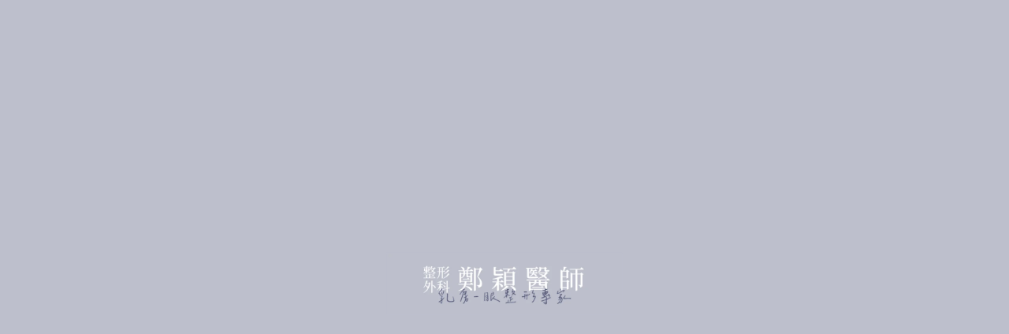

--- FILE ---
content_type: text/html; charset=UTF-8
request_url: https://www.dr-yin.com/%E9%86%AB%E5%B8%AB%E5%B0%88%E6%AC%84/
body_size: 30974
content:
<!DOCTYPE html><html lang="zh-TW" prefix="og: https://ogp.me/ns#"><head><script data-no-optimize="1">var litespeed_docref=sessionStorage.getItem("litespeed_docref");litespeed_docref&&(Object.defineProperty(document,"referrer",{get:function(){return litespeed_docref}}),sessionStorage.removeItem("litespeed_docref"));</script> <meta charset="UTF-8"><link rel="profile" href="https://gmpg.org/xfn/11"><link rel="pingback" href="https://www.dr-yin.com/xmlrpc.php"><title>醫師專欄 - 整形外科鄭穎醫師</title><meta name="description" content="整形外科鄭穎醫師全面解析內視鏡隆乳、眼袋、眼睛整形、拉提等各項醫美手術的原理、過程、效果、恢復期、術後保養與注意事項，讓你在變美之前安心了解各項整形外科手術細節"/><meta name="robots" content="follow, index, max-snippet:-1, max-video-preview:-1, max-image-preview:large"/><link rel="canonical" href="https://www.dr-yin.com/%e9%86%ab%e5%b8%ab%e5%b0%88%e6%ac%84/" /><link rel="next" href="https://www.dr-yin.com/%e9%86%ab%e5%b8%ab%e5%b0%88%e6%ac%84/page/2/" /><meta property="og:locale" content="zh_TW" /><meta property="og:type" content="website" /><meta property="og:title" content="醫師專欄 - 整形外科鄭穎醫師" /><meta property="og:description" content="整形外科鄭穎醫師全面解析內視鏡隆乳、眼袋、眼睛整形、拉提等各項醫美手術的原理、過程、效果、恢復期、術後保養與注意事項，讓你在變美之前安心了解各項整形外科手術細節" /><meta property="og:url" content="https://www.dr-yin.com/%e9%86%ab%e5%b8%ab%e5%b0%88%e6%ac%84/" /><meta property="og:site_name" content="整形外科鄭穎醫師" /><meta name="twitter:card" content="summary_large_image" /><meta name="twitter:title" content="醫師專欄 - 整形外科鄭穎醫師" /><meta name="twitter:description" content="整形外科鄭穎醫師全面解析內視鏡隆乳、眼袋、眼睛整形、拉提等各項醫美手術的原理、過程、效果、恢復期、術後保養與注意事項，讓你在變美之前安心了解各項整形外科手術細節" /> <script type="application/ld+json" class="rank-math-schema-pro">{"@context":"https://schema.org","@graph":[{"@type":"MedicalClinic","@id":"https://www.dr-yin.com/#organization","name":"\u6574\u5f62\u5916\u79d1\u912d\u7a4e\u91ab\u5e2b","url":"https://www.dr-yin.com","logo":{"@type":"ImageObject","@id":"https://www.dr-yin.com/#logo","url":"https://www.dr-yin.com/wp-content/uploads/2023/12/cropped-512-1.png","contentUrl":"https://www.dr-yin.com/wp-content/uploads/2023/12/cropped-512-1.png","caption":"\u6574\u5f62\u5916\u79d1\u912d\u7a4e\u91ab\u5e2b","inLanguage":"zh-TW","width":"512","height":"512"},"openingHours":["Monday,Tuesday,Wednesday,Thursday,Friday,Saturday,Sunday 09:00-17:00"],"image":{"@id":"https://www.dr-yin.com/#logo"}},{"@type":"WebSite","@id":"https://www.dr-yin.com/#website","url":"https://www.dr-yin.com","name":"\u6574\u5f62\u5916\u79d1\u912d\u7a4e\u91ab\u5e2b","alternateName":"\u6574\u5f62\u5916\u79d1\u912d\u7a4e\u91ab\u5e2b","publisher":{"@id":"https://www.dr-yin.com/#organization"},"inLanguage":"zh-TW"},{"@type":"CollectionPage","@id":"https://www.dr-yin.com/%e9%86%ab%e5%b8%ab%e5%b0%88%e6%ac%84/#webpage","url":"https://www.dr-yin.com/%e9%86%ab%e5%b8%ab%e5%b0%88%e6%ac%84/","name":"\u91ab\u5e2b\u5c08\u6b04 - \u6574\u5f62\u5916\u79d1\u912d\u7a4e\u91ab\u5e2b","isPartOf":{"@id":"https://www.dr-yin.com/#website"},"inLanguage":"zh-TW"}]}</script> <link rel='dns-prefetch' href='//fonts.googleapis.com' /><link rel="alternate" type="application/rss+xml" title="訂閱《整形外科鄭穎醫師》&raquo; 資訊提供" href="https://www.dr-yin.com/feed/" /><link rel="alternate" type="application/rss+xml" title="訂閱《整形外科鄭穎醫師》&raquo; 留言的資訊提供" href="https://www.dr-yin.com/comments/feed/" /><style id='wp-img-auto-sizes-contain-inline-css' type='text/css'>img:is([sizes=auto i],[sizes^="auto," i]){contain-intrinsic-size:3000px 1500px}
/*# sourceURL=wp-img-auto-sizes-contain-inline-css */</style><style id="litespeed-ccss">ul{box-sizing:border-box}.entry-content{counter-reset:footnotes}:root{--wp--preset--font-size--normal:16px;--wp--preset--font-size--huge:42px}body{--wp--preset--color--black:#000;--wp--preset--color--cyan-bluish-gray:#abb8c3;--wp--preset--color--white:#fff;--wp--preset--color--pale-pink:#f78da7;--wp--preset--color--vivid-red:#cf2e2e;--wp--preset--color--luminous-vivid-orange:#ff6900;--wp--preset--color--luminous-vivid-amber:#fcb900;--wp--preset--color--light-green-cyan:#7bdcb5;--wp--preset--color--vivid-green-cyan:#00d084;--wp--preset--color--pale-cyan-blue:#8ed1fc;--wp--preset--color--vivid-cyan-blue:#0693e3;--wp--preset--color--vivid-purple:#9b51e0;--wp--preset--gradient--vivid-cyan-blue-to-vivid-purple:linear-gradient(135deg,rgba(6,147,227,1) 0%,#9b51e0 100%);--wp--preset--gradient--light-green-cyan-to-vivid-green-cyan:linear-gradient(135deg,#7adcb4 0%,#00d082 100%);--wp--preset--gradient--luminous-vivid-amber-to-luminous-vivid-orange:linear-gradient(135deg,rgba(252,185,0,1) 0%,rgba(255,105,0,1) 100%);--wp--preset--gradient--luminous-vivid-orange-to-vivid-red:linear-gradient(135deg,rgba(255,105,0,1) 0%,#cf2e2e 100%);--wp--preset--gradient--very-light-gray-to-cyan-bluish-gray:linear-gradient(135deg,#eee 0%,#a9b8c3 100%);--wp--preset--gradient--cool-to-warm-spectrum:linear-gradient(135deg,#4aeadc 0%,#9778d1 20%,#cf2aba 40%,#ee2c82 60%,#fb6962 80%,#fef84c 100%);--wp--preset--gradient--blush-light-purple:linear-gradient(135deg,#ffceec 0%,#9896f0 100%);--wp--preset--gradient--blush-bordeaux:linear-gradient(135deg,#fecda5 0%,#fe2d2d 50%,#6b003e 100%);--wp--preset--gradient--luminous-dusk:linear-gradient(135deg,#ffcb70 0%,#c751c0 50%,#4158d0 100%);--wp--preset--gradient--pale-ocean:linear-gradient(135deg,#fff5cb 0%,#b6e3d4 50%,#33a7b5 100%);--wp--preset--gradient--electric-grass:linear-gradient(135deg,#caf880 0%,#71ce7e 100%);--wp--preset--gradient--midnight:linear-gradient(135deg,#020381 0%,#2874fc 100%);--wp--preset--font-size--small:13px;--wp--preset--font-size--medium:20px;--wp--preset--font-size--large:36px;--wp--preset--font-size--x-large:42px;--wp--preset--spacing--20:.44rem;--wp--preset--spacing--30:.67rem;--wp--preset--spacing--40:1rem;--wp--preset--spacing--50:1.5rem;--wp--preset--spacing--60:2.25rem;--wp--preset--spacing--70:3.38rem;--wp--preset--spacing--80:5.06rem;--wp--preset--shadow--natural:6px 6px 9px rgba(0,0,0,.2);--wp--preset--shadow--deep:12px 12px 50px rgba(0,0,0,.4);--wp--preset--shadow--sharp:6px 6px 0px rgba(0,0,0,.2);--wp--preset--shadow--outlined:6px 6px 0px -3px rgba(255,255,255,1),6px 6px rgba(0,0,0,1);--wp--preset--shadow--crisp:6px 6px 0px rgba(0,0,0,1)}.container{width:100%;padding-right:15px;padding-left:15px;margin-right:auto;margin-left:auto}.row{display:flex;flex-wrap:wrap;margin-inline:calc((var(--wd-sp,30px)/2)*-1)}.col-12,.col-lg-3,.col-lg-9,.col-md-3,.col-md-9{position:relative;width:100%;min-height:1px;padding-inline:calc(var(--wd-sp,30px)/2)}.col-12{flex:0 0 100%;max-width:100%}.order-last{order:13}@media (min-width:769px){.col-md-3{flex:0 0 25%;max-width:25%}.col-md-9{flex:0 0 75%;max-width:75%}}@media (min-width:1025px){.col-lg-3{flex:0 0 25%;max-width:25%}.col-lg-9{flex:0 0 75%;max-width:75%}}.align-items-start{align-items:flex-start!important}:root{--wd-text-line-height:1.6;--wd-brd-radius:.001px;--wd-form-height:42px;--wd-form-color:inherit;--wd-form-placeholder-color:inherit;--wd-form-bg:transparent;--wd-form-brd-color:rgba(0,0,0,.1);--wd-form-brd-color-focus:rgba(0,0,0,.15);--wd-form-chevron:url([data-uri]);--btn-height:42px;--btn-transform:uppercase;--btn-font-weight:600;--btn-font-family:inherit;--btn-font-style:unset;--wd-main-bgcolor:#fff;--wd-scroll-w:.001px;--wd-admin-bar-h:.001px;--wd-tags-mb:20px;--wd-block-spacing:20px;--wd-header-banner-mt:.001px;--wd-sticky-nav-w:.001px;--color-white:#fff;--color-gray-100:#f7f7f7;--color-gray-200:#f1f1f1;--color-gray-300:#bbb;--color-gray-400:#a5a5a5;--color-gray-500:#777;--color-gray-600:#666;--color-gray-700:#555;--color-gray-800:#333;--color-gray-900:#242424;--bgcolor-black-rgb:0,0,0;--bgcolor-white-rgb:255,255,255;--bgcolor-white:#fff;--bgcolor-gray-100:#f7f7f7;--bgcolor-gray-200:#f7f7f7;--bgcolor-gray-300:#f1f1f1;--bgcolor-gray-400:rgba(187,187,187,.4);--brdcolor-gray-200:rgba(0,0,0,.075);--brdcolor-gray-300:rgba(0,0,0,.105);--brdcolor-gray-400:rgba(0,0,0,.12);--brdcolor-gray-500:rgba(0,0,0,.2)}html,body,div,span,h1,h3,h4,p,a,img,ul,li,article,aside,figure,header,time{margin:0;padding:0;border:0;vertical-align:baseline;font:inherit;font-size:100%}*,*:before,*:after{-webkit-box-sizing:border-box;-moz-box-sizing:border-box;box-sizing:border-box}html{line-height:1;-webkit-text-size-adjust:100%;font-family:sans-serif;overflow-x:hidden}ul{list-style:none;margin-bottom:var(--list-mb);padding-left:var(--li-pl);--list-mb:20px;--li-mb:10px;--li-pl:17px}a img{border:none}article,aside,figure,header{display:block}a{touch-action:manipulation}body{margin:0;background-color:#fff;color:var(--wd-text-color);text-rendering:optimizeLegibility;font-weight:var(--wd-text-font-weight);font-style:var(--wd-text-font-style);font-size:var(--wd-text-font-size);font-family:var(--wd-text-font);-webkit-font-smoothing:antialiased;-moz-osx-font-smoothing:grayscale;line-height:var(--wd-text-line-height);--wd-header-h:calc(var(--wd-top-bar-h) + var(--wd-header-general-h) + var(--wd-header-bottom-h));--wd-header-sticky-h:calc(var(--wd-top-bar-sticky-h) + var(--wd-header-general-sticky-h) + var(--wd-header-bottom-sticky-h) + var(--wd-header-clone-h))}@supports (overflow:clip){body{overflow:clip}}p{margin-bottom:var(--wd-tags-mb)}a{color:var(--wd-link-color);text-decoration:none}img{max-width:100%;height:auto;border:0;vertical-align:middle}h1{font-size:28px}h3{font-size:22px}h4{font-size:18px}.wd-entities-title a{color:inherit}h1,h3,h4,.title{display:block;margin-bottom:var(--wd-tags-mb);color:var(--wd-title-color);text-transform:var(--wd-title-transform);font-weight:var(--wd-title-font-weight);font-style:var(--wd-title-font-style);font-family:var(--wd-title-font);line-height:1.4}.wd-entities-title{display:block;color:var(--wd-entities-title-color);word-wrap:break-word;font-weight:var(--wd-entities-title-font-weight);font-style:var(--wd-entities-title-font-style);font-family:var(--wd-entities-title-font);text-transform:var(--wd-entities-title-transform);line-height:1.4}li{margin-bottom:var(--li-mb)}li:last-child{margin-bottom:0}ul{list-style:disc}.wd-sub-menu,.wd-nav{list-style:none;--li-pl:0}.wd-sub-menu,.wd-nav{--list-mb:0;--li-mb:0}.text-right{--text-align:right;text-align:var(--text-align);--content-align:flex-end}[class*=color-scheme-light]{--color-white:#000;--color-gray-100:rgba(255,255,255,.1);--color-gray-200:rgba(255,255,255,.2);--color-gray-300:rgba(255,255,255,.5);--color-gray-400:rgba(255,255,255,.6);--color-gray-500:rgba(255,255,255,.7);--color-gray-600:rgba(255,255,255,.8);--color-gray-700:rgba(255,255,255,.9);--color-gray-800:#fff;--color-gray-900:#fff;--bgcolor-black-rgb:255,255,255;--bgcolor-white-rgb:0,0,0;--bgcolor-white:#0f0f0f;--bgcolor-gray-100:#0a0a0a;--bgcolor-gray-200:#121212;--bgcolor-gray-300:#141414;--bgcolor-gray-400:#171717;--brdcolor-gray-200:rgba(255,255,255,.1);--brdcolor-gray-300:rgba(255,255,255,.15);--brdcolor-gray-400:rgba(255,255,255,.25);--brdcolor-gray-500:rgba(255,255,255,.3);--wd-text-color:rgba(255,255,255,.8);--wd-title-color:#fff;--wd-widget-title-color:var(--wd-title-color);--wd-entities-title-color:#fff;--wd-entities-title-color-hover:rgba(255,255,255,.8);--wd-link-color:rgba(255,255,255,.9);--wd-link-color-hover:#fff;--wd-form-brd-color:rgba(255,255,255,.2);--wd-form-brd-color-focus:rgba(255,255,255,.3);--wd-form-placeholder-color:rgba(255,255,255,.6);--wd-form-chevron:url([data-uri]);--wd-main-bgcolor:#1a1a1a;color:var(--wd-text-color)}.color-scheme-dark{--color-white:#fff;--color-gray-100:#f7f7f7;--color-gray-200:#f1f1f1;--color-gray-300:#bbb;--color-gray-400:#a5a5a5;--color-gray-500:#777;--color-gray-600:#666;--color-gray-700:#555;--color-gray-800:#333;--color-gray-900:#242424;--bgcolor-black-rgb:0,0,0;--bgcolor-white-rgb:255,255,255;--bgcolor-white:#fff;--bgcolor-gray-100:#f7f7f7;--bgcolor-gray-200:#f7f7f7;--bgcolor-gray-300:#f1f1f1;--bgcolor-gray-400:rgba(187,187,187,.4);--brdcolor-gray-200:rgba(0,0,0,.075);--brdcolor-gray-300:rgba(0,0,0,.105);--brdcolor-gray-400:rgba(0,0,0,.12);--brdcolor-gray-500:rgba(0,0,0,.2);--wd-text-color:#777;--wd-title-color:#242424;--wd-entities-title-color:#333;--wd-entities-title-color-hover:rgba(51,51,51,.65);--wd-link-color:#333;--wd-link-color-hover:#242424;--wd-form-brd-color:rgba(0,0,0,.1);--wd-form-brd-color-focus:rgba(0,0,0,.15);--wd-form-placeholder-color:#777;color:var(--wd-text-color)}::-webkit-input-placeholder{color:var(--wd-form-placeholder-color)}::-moz-placeholder{color:var(--wd-form-placeholder-color)}:-moz-placeholder{color:var(--wd-form-placeholder-color)}[class*=wd-grid]{--wd-col:var(--wd-col-lg);--wd-gap:var(--wd-gap-lg);--wd-col-lg:1;--wd-gap-lg:20px}.wd-grid-g{display:grid;grid-template-columns:repeat(var(--wd-col),minmax(0,1fr));gap:var(--wd-gap)}.wd-dropdown{position:absolute;top:100%;left:0;z-index:380;margin-top:15px;margin-right:0;margin-left:calc(var(--nav-gap,.001px)/2*-1);background-color:var(--bgcolor-white);background-position:bottom right;background-clip:border-box;background-repeat:no-repeat;box-shadow:0 0 3px rgba(0,0,0,.15);text-align:left;border-radius:var(--wd-brd-radius);visibility:hidden;opacity:0;transform:translateY(15px) translateZ(0)}.wd-dropdown:after{content:"";position:absolute;inset-inline:0;bottom:100%;height:15px}.whb-col-right .wd-dropdown-menu.wd-design-default{right:0;left:auto;margin-left:0;margin-right:calc(var(--nav-gap,.001px)/2*-1)}.wd-dropdown-menu{min-height:min(var(--wd-dropdown-height,unset),var(--wd-content-h,var(--wd-dropdown-height,unset)));width:var(--wd-dropdown-width);background-image:var(--wd-dropdown-bg-img)}.wd-dropdown-menu.wd-design-default{padding:12px 20px;--wd-dropdown-width:220px}.wd-dropdown-menu.wd-design-default>.container{padding:0;width:auto}.wd-sub-menu{--sub-menu-color:#848484;--sub-menu-color-hover:var(--wd-primary-color)}.wd-sub-menu li{position:relative}.wd-sub-menu li>a{position:relative;display:flex;align-items:center;padding-top:8px;padding-bottom:8px;color:var(--sub-menu-color);font-size:14px;line-height:1.3}.wd-nav{--nav-gap:20px;display:inline-flex;flex-wrap:wrap;justify-content:var(--text-align);text-align:left;gap:1px var(--nav-gap)}.wd-nav>li{position:relative}.wd-nav>li>a{position:relative;display:flex;align-items:center;flex-direction:row;text-transform:uppercase;font-weight:600;font-size:13px;line-height:1.2}.wd-nav.wd-gap-m{--nav-gap:30px}.wd-nav[class*=wd-style-]{--nav-color:#333;--nav-color-hover:rgba(51,51,51,.7);--nav-color-active:rgba(51,51,51,.7);--nav-chevron-color:rgba(82,82,82,.45)}.wd-nav[class*=wd-style-]>li>a{color:var(--nav-color)}.wd-nav.wd-style-separated>li{align-items:center}.wd-nav.wd-style-separated>li:not(:last-child):after{height:18px}.wd-action-btn{display:inline-flex;vertical-align:middle;--action-btn-color:var(--color-gray-800);--action-btn-hover-color:var(--color-gray-500)}.wd-action-btn>a{display:inline-flex;align-items:center;justify-content:center;color:var(--action-btn-color)}.wd-action-btn>a:before{font-family:"woodmart-font"}.wd-action-btn>a:after{position:absolute;top:calc(50% - .5em);left:0;opacity:0;content:"";display:inline-block;width:1em;height:1em;border:1px solid rgba(0,0,0,0);border-left-color:var(--color-gray-900);border-radius:50%;vertical-align:middle;animation:wd-rotate .45s infinite linear var(--wd-anim-state,paused)}.wd-action-btn.wd-style-icon>a{position:relative;flex-direction:column;width:50px;height:50px;font-weight:400;font-size:0!important;line-height:0}.wd-action-btn.wd-style-icon>a:before{font-size:20px}.wd-action-btn.wd-style-icon>a:after{left:calc(50% - .5em);font-size:18px}.wd-action-btn.wd-style-text>a{position:relative;font-weight:600;line-height:1}.wd-action-btn.wd-style-text>a:before{margin-inline-end:.3em;font-size:110%;font-weight:400}.wd-cross-icon>a:before{content:"\f112"}.wd-heading{display:flex;flex:0 0 auto;align-items:center;justify-content:flex-end;gap:10px;padding:20px 15px;border-bottom:1px solid var(--brdcolor-gray-300)}.wd-heading .wd-action-btn{flex:0 0 auto}.wd-heading .wd-action-btn.wd-style-text>a{height:25px}.widget-title{margin-bottom:20px;color:var(--wd-widget-title-color);text-transform:var(--wd-widget-title-transform);font-weight:var(--wd-widget-title-font-weight);font-style:var(--wd-widget-title-font-style);font-size:var(--wd-widget-title-font-size);font-family:var(--wd-widget-title-font)}.widget{margin-bottom:30px;padding-bottom:30px;border-bottom:1px solid var(--brdcolor-gray-300)}.widget:last-child{margin-bottom:0;padding-bottom:0;border-bottom:none}.website-wrapper{position:relative;background-color:var(--wd-main-bgcolor)}.main-page-wrapper{margin-top:-40px;padding-top:40px;min-height:50vh;background-color:var(--wd-main-bgcolor)}.site-content{margin-bottom:40px}.container{max-width:var(--wd-container-w)}.sidebar-container{margin-bottom:40px}.sidebar-container .wd-heading{display:none}@media (max-width:1024px){@supports not (overflow:clip){body{overflow:hidden}}[class*=wd-grid]{--wd-col:var(--wd-col-md);--wd-gap:var(--wd-gap-md);--wd-col-md:var(--wd-col-lg);--wd-gap-md:var(--wd-gap-lg)}}@media (max-width:768.98px){[class*=wd-grid]{--wd-col:var(--wd-col-sm);--wd-gap:var(--wd-gap-sm);--wd-col-sm:var(--wd-col-md);--wd-gap-sm:var(--wd-gap-md)}}.woodmart-recent-posts li{display:flex;margin-bottom:15px;padding-bottom:15px;border-bottom:1px solid var(--brdcolor-gray-300)}.woodmart-recent-posts .recent-posts-thumbnail{flex:0 0 auto;max-width:50%;overflow:hidden;margin-inline-end:15px}.woodmart-recent-posts .recent-posts-thumbnail img{min-width:60px;border-radius:calc(var(--wd-brd-radius)/1.5)}.woodmart-recent-posts .recent-posts-info{flex:1 1 auto}.woodmart-recent-posts .wd-entities-title{margin-bottom:8px;font-size:inherit}.woodmart-recent-posts .recent-posts-time{margin-inline-end:5px}.wd-post-date.wd-style-with-bg{position:absolute;top:15px;left:15px;z-index:2;display:inline-block;min-width:53px;border-radius:calc(var(--wd-brd-radius)/1.5);background-color:var(--bgcolor-white);box-shadow:0 0 9px rgba(0,0,0,.1);color:var(--color-gray-800);text-align:center;line-height:1}.wd-post-date.wd-style-with-bg>span{display:block}.wd-post-date.wd-style-with-bg .post-date-day{padding-top:6px;padding-bottom:4px;font-size:24px}.wd-post-date.wd-style-with-bg .post-date-month{padding-top:2px;padding-bottom:8px;text-transform:uppercase;font-weight:600;font-size:12px}.wd-entry-content:after{content:"";display:block;clear:both}.wd-entry-content p:last-child{margin-bottom:0}@media (max-width:576px){.wd-post-date{top:10px;left:10px}}.whb-header{margin-bottom:40px}.whb-flex-row{display:flex;flex-direction:row;flex-wrap:nowrap;justify-content:space-between}.whb-column{display:flex;align-items:center;flex-direction:row;max-height:inherit}.whb-col-left,.whb-mobile-left{justify-content:flex-start;margin-left:-10px}.whb-col-right,.whb-mobile-right{justify-content:flex-end;margin-right:-10px}.whb-flex-flex-middle .whb-col-center{flex:1 1 0%}.whb-empty-column+.whb-mobile-right{flex:1 1 auto}.whb-main-header{position:relative;top:0;right:0;left:0;z-index:390;backface-visibility:hidden;-webkit-backface-visibility:hidden}.wd-header-nav,.site-logo{padding-inline:10px}.wd-header-nav{flex:1 1 auto}.wd-nav-main>li>a{height:40px;font-weight:var(--wd-header-el-font-weight);font-style:var(--wd-header-el-font-style);font-size:var(--wd-header-el-font-size);font-family:var(--wd-header-el-font);text-transform:var(--wd-header-el-transform)}.site-logo{max-height:inherit}.wd-logo{max-height:inherit}.wd-logo img{padding-top:5px;padding-bottom:5px;max-height:inherit;transform:translateZ(0);backface-visibility:hidden;-webkit-backface-visibility:hidden;perspective:800px}.wd-logo img[width]:not([src$=".svg"]){width:auto;object-fit:contain}.wd-header-mobile-nav .wd-tools-icon:before{content:"\f15a";font-family:"woodmart-font"}@media (min-width:1025px){.whb-hidden-lg{display:none}.whb-full-width .whb-row>.container{max-width:100%;width:clamp(var(--wd-container-w),95%,100%)}}@media (max-width:1024px){.whb-visible-lg{display:none}}.wd-tools-element{position:relative;--wd-count-size:15px;--wd-header-el-color:#333;--wd-header-el-color-hover:rgba(51,51,51,.6)}.wd-tools-element>a{display:flex;align-items:center;justify-content:center;height:40px;color:var(--wd-header-el-color);line-height:1;padding-inline:10px}.wd-tools-element .wd-tools-icon{position:relative;display:flex;align-items:center;justify-content:center;font-size:0}.wd-tools-element .wd-tools-icon:before{font-size:20px}.wd-tools-element .wd-tools-text{margin-inline-start:8px;text-transform:var(--wd-header-el-transform);white-space:nowrap;font-weight:var(--wd-header-el-font-weight);font-style:var(--wd-header-el-font-style);font-size:var(--wd-header-el-font-size);font-family:var(--wd-header-el-font)}.wd-tools-element.wd-style-icon .wd-tools-text{display:none!important}.whb-color-light .wd-tools-element{--wd-header-el-color:#fff;--wd-header-el-color-hover:rgba(255,255,255,.8)}.page-title{position:relative;margin-block:-40px 40px;padding:15px 0}.page-title .container{position:relative;margin-bottom:-10px}.page-title .container>*{margin-bottom:10px}.page-title .title{font-size:36px;line-height:1.2}@media (min-width:1025px){.title-size-large{padding:100px 0}.title-size-large .title{font-size:78px}}.wd-posts:not([style*=wd-gap]){--wd-gap-lg:50px;--wd-gap-md:40px}.wd-post .entry-thumbnail img{width:100%;border-radius:var(--wd-brd-radius)}.wd-post .entry-header{position:relative;text-align:center}.wd-post .article-inner{border-radius:var(--wd-brd-radius)}.wd-post .article-body-container{position:relative;z-index:1;text-align:center}.wd-post .post-title{margin-bottom:10px}.wd-post.blog-style-bg .article-body-container{padding:25px;border-radius:var(--wd-brd-radius);background-color:var(--bgcolor-white)}.wd-add-shadow .article-body-container{box-shadow:0 0 4px rgba(0,0,0,.12)}.post-img-wrapp{overflow:hidden;border-radius:var(--wd-brd-radius);vertical-align:middle;backface-visibility:hidden;-webkit-backface-visibility:hidden}.post-img-wrapp a{display:block;margin:-2px;transform:scale(1)}.post-img-wrapp a:after{content:"";position:absolute;inset:0;background-color:rgba(0,0,0,.5);opacity:0}.post-image-mask{position:absolute;top:50%;left:50%;margin-top:-5px;margin-left:-22px;text-align:center;font-size:0}.post-image-mask:after,.post-image-mask:before{content:""}.post-image-mask:after,.post-image-mask:before,.post-image-mask span{display:inline-block;margin-right:7px;width:10px;height:10px;border-radius:50%;background-color:#fff;vertical-align:middle;opacity:0;animation:wd-fadeOutRight .3s ease}.post-image-mask:after{margin-right:0}.post-image-mask span{animation-delay:.1s}.post-image-mask:before{animation-delay:.15s}@keyframes wd-fadeOutRight{from{transform:none}to{transform:translate3d(50px,0,0)}}.read-more-section{margin-top:15px;margin-bottom:0;line-height:1}.read-more-section a{position:relative;display:inline-block;border-bottom:none;color:var(--wd-primary-color);text-transform:var(--btn-transform);font-weight:800;font-size:13px}.read-more-section a:after{position:absolute;bottom:0;left:100%;display:inline-block;margin-left:5px;height:5px;font-weight:400;font-size:14px;line-height:5px;opacity:0;content:"\f109";font-family:"woodmart-font"}@media (max-width:1024px){.post-img-wrapp a:after,.post-image-mask{display:none}}@media (max-width:576px){.wd-post.blog-style-bg .article-body-container{padding-inline:15px}}.blog-design-small-images .post-title{font-size:32px;line-height:1.2}.blog-design-small-images .article-body-container{padding:25px}.blog-design-small-images.has-post-thumbnail .article-inner{display:flex;align-items:center;justify-content:center}.blog-design-small-images.has-post-thumbnail .post-title{font-size:26px;line-height:1.4}.blog-design-small-images.has-post-thumbnail.blog-style-bg .article-body-container{margin-left:-15px}.blog-design-chess:nth-child(even).has-post-thumbnail .article-inner{flex-direction:row-reverse}.blog-design-chess:nth-child(even).has-post-thumbnail .post-date{right:15px;left:auto}@media (max-width:1024px){.blog-design-small-images.has-post-thumbnail .post-title{font-size:22px}}@media (max-width:768.98px){.blog-design-small-images.has-post-thumbnail .article-inner{flex-wrap:wrap}.blog-design-small-images.has-post-thumbnail.blog-style-bg .article-body-container{margin-left:0;border-top-left-radius:0;border-top-right-radius:0}.blog-design-chess:nth-child(even).has-post-thumbnail .article-inner{flex-direction:column}.blog-design-chess:nth-child(even).has-post-thumbnail .post-date{right:auto;left:15px}}@media (max-width:576px){.blog-design-small-images.has-post-thumbnail .post-title{font-size:20px}.blog-design-chess:nth-child(even).has-post-thumbnail .post-date{left:10px}}@media (max-width:768.98px){.offcanvas-sidebar-mobile .sidebar-container:not(.wd-inited){display:none}.offcanvas-sidebar-mobile:not(.wd-on-toolbar) .wd-sidebar-opener{display:block}}.wd-sidebar-opener:not(.wd-on-toolbar){position:fixed;top:30%;left:0;z-index:350;display:none;background-color:rgba(var(--bgcolor-white-rgb),.9);box-shadow:0 0 5px rgba(0,0,0,.17);border-top-right-radius:35px;border-bottom-right-radius:35px}.wd-sidebar-opener.wd-not-on-shop>a:before{content:"\f109";font-family:"woodmart-font"}.title-size-large .title{color:#bdbfcc}.site-content{margin-bottom:0!important}.sidebar-container{padding-left:45px}.wd-post-date.wd-style-with-bg{display:none!important}.title-size-large .title{font-size:45px!important}.wd-dropdown-menu.wd-design-default{padding-left:15px;padding-right:0;padding-top:8px;padding-bottom:8px}:root{--wd-top-bar-h:.001px;--wd-top-bar-sm-h:.001px;--wd-top-bar-sticky-h:.001px;--wd-header-general-h:101px;--wd-header-general-sm-h:60px;--wd-header-general-sticky-h:70px;--wd-header-bottom-h:.001px;--wd-header-bottom-sm-h:.001px;--wd-header-bottom-sticky-h:.001px;--wd-header-clone-h:.001px}@media (min-width:1025px){.whb-general-header-inner{height:101px;max-height:101px}}@media (max-width:1024px){.whb-general-header-inner{height:60px;max-height:60px}}.whb-row .whb-g1k0m1tib7raxrwkm1t3.wd-tools-element>a>.wd-tools-icon{color:rgba(255,255,255,1);background-color:rgba(189,191,204,.43)}.whb-general-header{background-color:rgba(189,191,204,1);border-bottom-width:0;border-bottom-style:solid}:root{--wd-header-banner-h:40px;--wd-text-font:"Noto Serif TC",Arial,Helvetica,sans-serif;--wd-text-font-weight:400;--wd-text-color:#636363;--wd-text-font-size:18px;--wd-title-font:"Noto Serif TC",Arial,Helvetica,sans-serif;--wd-title-font-weight:500;--wd-title-color:#86899e;--wd-entities-title-font:"Noto Serif TC",Arial,Helvetica,sans-serif;--wd-entities-title-font-weight:500;--wd-entities-title-color:#86899e;--wd-entities-title-color-hover:rgb(51 51 51/65%);--wd-alternative-font:"Noto Serif TC",Arial,Helvetica,sans-serif;--wd-widget-title-font:"Noto Serif TC",Arial,Helvetica,sans-serif;--wd-widget-title-font-weight:500;--wd-widget-title-transform:uppercase;--wd-widget-title-color:#fff;--wd-widget-title-font-size:18px;--wd-header-el-font:"Noto Serif TC",Arial,Helvetica,sans-serif;--wd-header-el-font-weight:400;--wd-header-el-transform:uppercase;--wd-header-el-font-size:18px;--wd-primary-color:#bdbfcc;--wd-alternative-color:#86899e;--wd-link-color:#494949;--wd-link-color-hover:#bdbfcc;--btn-default-bgcolor:#f7f7f7;--btn-default-bgcolor-hover:#efefef;--btn-accented-bgcolor:#6c99d0;--btn-accented-bgcolor-hover:#6c99d0;--wd-form-brd-width:2px;--notices-success-bg:#459647;--notices-success-color:#fff;--notices-warning-bg:#e0b252;--notices-warning-color:#fff}.page-title-default{background-image:url(https://www.dr-yin.com/wp-content/uploads/2023/12/39.jpg);background-size:cover;background-position:center center}.woodmart-archive-blog .main-page-wrapper{background-color:#fff;background-image:none}@media (max-width:1024px){:root{--wd-header-banner-h:40px;--wd-header-el-font-size:17px}}@media (max-width:768.98px){:root{--wd-header-el-font-size:17px}html .page-title>.container>.title{font-size:24px}}:root{--wd-container-w:1222px;--wd-form-brd-radius:0px;--btn-default-color:#333;--btn-default-color-hover:#333;--btn-accented-color:#fff;--btn-accented-color-hover:#fff;--btn-default-brd-radius:0px;--btn-default-box-shadow:none;--btn-default-box-shadow-hover:none;--btn-default-box-shadow-active:none;--btn-default-bottom:0px;--btn-accented-bottom-active:-1px;--btn-accented-brd-radius:0px;--btn-accented-box-shadow:inset 0 -2px 0 rgba(0,0,0,.15);--btn-accented-box-shadow-hover:inset 0 -2px 0 rgba(0,0,0,.15);--wd-brd-radius:0px}.widget-title{color:#bdbfcc;font-weight:700}.nav-link-text{font-size:18px}.recent-posts-time{display:none}html{overflow-y:scroll}html body{overflow:hidden;max-height:calc(100vh - var(--wd-admin-bar-h))}.wd-preloader{background-color:#bdbfcc}@keyframes wd-preloader-fadeOut{from{visibility:visible}to{visibility:hidden}}.wd-preloader{position:fixed;top:0;left:0;right:0;bottom:0;opacity:1;visibility:visible;z-index:2500;display:flex;justify-content:center;align-items:center;animation:wd-preloader-fadeOut 20s ease both}.wd-preloader-img{max-width:300px;max-height:300px}</style><link rel="preload" data-asynced="1" data-optimized="2" as="style" onload="this.onload=null;this.rel='stylesheet'" href="https://www.dr-yin.com/wp-content/litespeed/ucss/3512a5300e5ed6c62d732dd56dc82be5.css?ver=c4c54" /><script data-optimized="1" type="litespeed/javascript" data-src="https://www.dr-yin.com/wp-content/plugins/litespeed-cache/assets/js/css_async.min.js"></script> <style id='wp-block-heading-inline-css' type='text/css'>h1:where(.wp-block-heading).has-background,h2:where(.wp-block-heading).has-background,h3:where(.wp-block-heading).has-background,h4:where(.wp-block-heading).has-background,h5:where(.wp-block-heading).has-background,h6:where(.wp-block-heading).has-background{padding:1.25em 2.375em}h1.has-text-align-left[style*=writing-mode]:where([style*=vertical-lr]),h1.has-text-align-right[style*=writing-mode]:where([style*=vertical-rl]),h2.has-text-align-left[style*=writing-mode]:where([style*=vertical-lr]),h2.has-text-align-right[style*=writing-mode]:where([style*=vertical-rl]),h3.has-text-align-left[style*=writing-mode]:where([style*=vertical-lr]),h3.has-text-align-right[style*=writing-mode]:where([style*=vertical-rl]),h4.has-text-align-left[style*=writing-mode]:where([style*=vertical-lr]),h4.has-text-align-right[style*=writing-mode]:where([style*=vertical-rl]),h5.has-text-align-left[style*=writing-mode]:where([style*=vertical-lr]),h5.has-text-align-right[style*=writing-mode]:where([style*=vertical-rl]),h6.has-text-align-left[style*=writing-mode]:where([style*=vertical-lr]),h6.has-text-align-right[style*=writing-mode]:where([style*=vertical-rl]){rotate:180deg}
/*# sourceURL=https://www.dr-yin.com/wp-includes/blocks/heading/style.min.css */</style><style id='wp-block-paragraph-inline-css' type='text/css'>.is-small-text{font-size:.875em}.is-regular-text{font-size:1em}.is-large-text{font-size:2.25em}.is-larger-text{font-size:3em}.has-drop-cap:not(:focus):first-letter{float:left;font-size:8.4em;font-style:normal;font-weight:100;line-height:.68;margin:.05em .1em 0 0;text-transform:uppercase}body.rtl .has-drop-cap:not(:focus):first-letter{float:none;margin-left:.1em}p.has-drop-cap.has-background{overflow:hidden}:root :where(p.has-background){padding:1.25em 2.375em}:where(p.has-text-color:not(.has-link-color)) a{color:inherit}p.has-text-align-left[style*="writing-mode:vertical-lr"],p.has-text-align-right[style*="writing-mode:vertical-rl"]{rotate:180deg}
/*# sourceURL=https://www.dr-yin.com/wp-includes/blocks/paragraph/style.min.css */</style><style id='global-styles-inline-css' type='text/css'>:root{--wp--preset--aspect-ratio--square: 1;--wp--preset--aspect-ratio--4-3: 4/3;--wp--preset--aspect-ratio--3-4: 3/4;--wp--preset--aspect-ratio--3-2: 3/2;--wp--preset--aspect-ratio--2-3: 2/3;--wp--preset--aspect-ratio--16-9: 16/9;--wp--preset--aspect-ratio--9-16: 9/16;--wp--preset--color--black: #000000;--wp--preset--color--cyan-bluish-gray: #abb8c3;--wp--preset--color--white: #ffffff;--wp--preset--color--pale-pink: #f78da7;--wp--preset--color--vivid-red: #cf2e2e;--wp--preset--color--luminous-vivid-orange: #ff6900;--wp--preset--color--luminous-vivid-amber: #fcb900;--wp--preset--color--light-green-cyan: #7bdcb5;--wp--preset--color--vivid-green-cyan: #00d084;--wp--preset--color--pale-cyan-blue: #8ed1fc;--wp--preset--color--vivid-cyan-blue: #0693e3;--wp--preset--color--vivid-purple: #9b51e0;--wp--preset--gradient--vivid-cyan-blue-to-vivid-purple: linear-gradient(135deg,rgb(6,147,227) 0%,rgb(155,81,224) 100%);--wp--preset--gradient--light-green-cyan-to-vivid-green-cyan: linear-gradient(135deg,rgb(122,220,180) 0%,rgb(0,208,130) 100%);--wp--preset--gradient--luminous-vivid-amber-to-luminous-vivid-orange: linear-gradient(135deg,rgb(252,185,0) 0%,rgb(255,105,0) 100%);--wp--preset--gradient--luminous-vivid-orange-to-vivid-red: linear-gradient(135deg,rgb(255,105,0) 0%,rgb(207,46,46) 100%);--wp--preset--gradient--very-light-gray-to-cyan-bluish-gray: linear-gradient(135deg,rgb(238,238,238) 0%,rgb(169,184,195) 100%);--wp--preset--gradient--cool-to-warm-spectrum: linear-gradient(135deg,rgb(74,234,220) 0%,rgb(151,120,209) 20%,rgb(207,42,186) 40%,rgb(238,44,130) 60%,rgb(251,105,98) 80%,rgb(254,248,76) 100%);--wp--preset--gradient--blush-light-purple: linear-gradient(135deg,rgb(255,206,236) 0%,rgb(152,150,240) 100%);--wp--preset--gradient--blush-bordeaux: linear-gradient(135deg,rgb(254,205,165) 0%,rgb(254,45,45) 50%,rgb(107,0,62) 100%);--wp--preset--gradient--luminous-dusk: linear-gradient(135deg,rgb(255,203,112) 0%,rgb(199,81,192) 50%,rgb(65,88,208) 100%);--wp--preset--gradient--pale-ocean: linear-gradient(135deg,rgb(255,245,203) 0%,rgb(182,227,212) 50%,rgb(51,167,181) 100%);--wp--preset--gradient--electric-grass: linear-gradient(135deg,rgb(202,248,128) 0%,rgb(113,206,126) 100%);--wp--preset--gradient--midnight: linear-gradient(135deg,rgb(2,3,129) 0%,rgb(40,116,252) 100%);--wp--preset--font-size--small: 13px;--wp--preset--font-size--medium: 20px;--wp--preset--font-size--large: 36px;--wp--preset--font-size--x-large: 42px;--wp--preset--spacing--20: 0.44rem;--wp--preset--spacing--30: 0.67rem;--wp--preset--spacing--40: 1rem;--wp--preset--spacing--50: 1.5rem;--wp--preset--spacing--60: 2.25rem;--wp--preset--spacing--70: 3.38rem;--wp--preset--spacing--80: 5.06rem;--wp--preset--shadow--natural: 6px 6px 9px rgba(0, 0, 0, 0.2);--wp--preset--shadow--deep: 12px 12px 50px rgba(0, 0, 0, 0.4);--wp--preset--shadow--sharp: 6px 6px 0px rgba(0, 0, 0, 0.2);--wp--preset--shadow--outlined: 6px 6px 0px -3px rgb(255, 255, 255), 6px 6px rgb(0, 0, 0);--wp--preset--shadow--crisp: 6px 6px 0px rgb(0, 0, 0);}:where(body) { margin: 0; }.wp-site-blocks > .alignleft { float: left; margin-right: 2em; }.wp-site-blocks > .alignright { float: right; margin-left: 2em; }.wp-site-blocks > .aligncenter { justify-content: center; margin-left: auto; margin-right: auto; }:where(.is-layout-flex){gap: 0.5em;}:where(.is-layout-grid){gap: 0.5em;}.is-layout-flow > .alignleft{float: left;margin-inline-start: 0;margin-inline-end: 2em;}.is-layout-flow > .alignright{float: right;margin-inline-start: 2em;margin-inline-end: 0;}.is-layout-flow > .aligncenter{margin-left: auto !important;margin-right: auto !important;}.is-layout-constrained > .alignleft{float: left;margin-inline-start: 0;margin-inline-end: 2em;}.is-layout-constrained > .alignright{float: right;margin-inline-start: 2em;margin-inline-end: 0;}.is-layout-constrained > .aligncenter{margin-left: auto !important;margin-right: auto !important;}.is-layout-constrained > :where(:not(.alignleft):not(.alignright):not(.alignfull)){margin-left: auto !important;margin-right: auto !important;}body .is-layout-flex{display: flex;}.is-layout-flex{flex-wrap: wrap;align-items: center;}.is-layout-flex > :is(*, div){margin: 0;}body .is-layout-grid{display: grid;}.is-layout-grid > :is(*, div){margin: 0;}body{padding-top: 0px;padding-right: 0px;padding-bottom: 0px;padding-left: 0px;}a:where(:not(.wp-element-button)){text-decoration: none;}:root :where(.wp-element-button, .wp-block-button__link){background-color: #32373c;border-width: 0;color: #fff;font-family: inherit;font-size: inherit;font-style: inherit;font-weight: inherit;letter-spacing: inherit;line-height: inherit;padding-top: calc(0.667em + 2px);padding-right: calc(1.333em + 2px);padding-bottom: calc(0.667em + 2px);padding-left: calc(1.333em + 2px);text-decoration: none;text-transform: inherit;}.has-black-color{color: var(--wp--preset--color--black) !important;}.has-cyan-bluish-gray-color{color: var(--wp--preset--color--cyan-bluish-gray) !important;}.has-white-color{color: var(--wp--preset--color--white) !important;}.has-pale-pink-color{color: var(--wp--preset--color--pale-pink) !important;}.has-vivid-red-color{color: var(--wp--preset--color--vivid-red) !important;}.has-luminous-vivid-orange-color{color: var(--wp--preset--color--luminous-vivid-orange) !important;}.has-luminous-vivid-amber-color{color: var(--wp--preset--color--luminous-vivid-amber) !important;}.has-light-green-cyan-color{color: var(--wp--preset--color--light-green-cyan) !important;}.has-vivid-green-cyan-color{color: var(--wp--preset--color--vivid-green-cyan) !important;}.has-pale-cyan-blue-color{color: var(--wp--preset--color--pale-cyan-blue) !important;}.has-vivid-cyan-blue-color{color: var(--wp--preset--color--vivid-cyan-blue) !important;}.has-vivid-purple-color{color: var(--wp--preset--color--vivid-purple) !important;}.has-black-background-color{background-color: var(--wp--preset--color--black) !important;}.has-cyan-bluish-gray-background-color{background-color: var(--wp--preset--color--cyan-bluish-gray) !important;}.has-white-background-color{background-color: var(--wp--preset--color--white) !important;}.has-pale-pink-background-color{background-color: var(--wp--preset--color--pale-pink) !important;}.has-vivid-red-background-color{background-color: var(--wp--preset--color--vivid-red) !important;}.has-luminous-vivid-orange-background-color{background-color: var(--wp--preset--color--luminous-vivid-orange) !important;}.has-luminous-vivid-amber-background-color{background-color: var(--wp--preset--color--luminous-vivid-amber) !important;}.has-light-green-cyan-background-color{background-color: var(--wp--preset--color--light-green-cyan) !important;}.has-vivid-green-cyan-background-color{background-color: var(--wp--preset--color--vivid-green-cyan) !important;}.has-pale-cyan-blue-background-color{background-color: var(--wp--preset--color--pale-cyan-blue) !important;}.has-vivid-cyan-blue-background-color{background-color: var(--wp--preset--color--vivid-cyan-blue) !important;}.has-vivid-purple-background-color{background-color: var(--wp--preset--color--vivid-purple) !important;}.has-black-border-color{border-color: var(--wp--preset--color--black) !important;}.has-cyan-bluish-gray-border-color{border-color: var(--wp--preset--color--cyan-bluish-gray) !important;}.has-white-border-color{border-color: var(--wp--preset--color--white) !important;}.has-pale-pink-border-color{border-color: var(--wp--preset--color--pale-pink) !important;}.has-vivid-red-border-color{border-color: var(--wp--preset--color--vivid-red) !important;}.has-luminous-vivid-orange-border-color{border-color: var(--wp--preset--color--luminous-vivid-orange) !important;}.has-luminous-vivid-amber-border-color{border-color: var(--wp--preset--color--luminous-vivid-amber) !important;}.has-light-green-cyan-border-color{border-color: var(--wp--preset--color--light-green-cyan) !important;}.has-vivid-green-cyan-border-color{border-color: var(--wp--preset--color--vivid-green-cyan) !important;}.has-pale-cyan-blue-border-color{border-color: var(--wp--preset--color--pale-cyan-blue) !important;}.has-vivid-cyan-blue-border-color{border-color: var(--wp--preset--color--vivid-cyan-blue) !important;}.has-vivid-purple-border-color{border-color: var(--wp--preset--color--vivid-purple) !important;}.has-vivid-cyan-blue-to-vivid-purple-gradient-background{background: var(--wp--preset--gradient--vivid-cyan-blue-to-vivid-purple) !important;}.has-light-green-cyan-to-vivid-green-cyan-gradient-background{background: var(--wp--preset--gradient--light-green-cyan-to-vivid-green-cyan) !important;}.has-luminous-vivid-amber-to-luminous-vivid-orange-gradient-background{background: var(--wp--preset--gradient--luminous-vivid-amber-to-luminous-vivid-orange) !important;}.has-luminous-vivid-orange-to-vivid-red-gradient-background{background: var(--wp--preset--gradient--luminous-vivid-orange-to-vivid-red) !important;}.has-very-light-gray-to-cyan-bluish-gray-gradient-background{background: var(--wp--preset--gradient--very-light-gray-to-cyan-bluish-gray) !important;}.has-cool-to-warm-spectrum-gradient-background{background: var(--wp--preset--gradient--cool-to-warm-spectrum) !important;}.has-blush-light-purple-gradient-background{background: var(--wp--preset--gradient--blush-light-purple) !important;}.has-blush-bordeaux-gradient-background{background: var(--wp--preset--gradient--blush-bordeaux) !important;}.has-luminous-dusk-gradient-background{background: var(--wp--preset--gradient--luminous-dusk) !important;}.has-pale-ocean-gradient-background{background: var(--wp--preset--gradient--pale-ocean) !important;}.has-electric-grass-gradient-background{background: var(--wp--preset--gradient--electric-grass) !important;}.has-midnight-gradient-background{background: var(--wp--preset--gradient--midnight) !important;}.has-small-font-size{font-size: var(--wp--preset--font-size--small) !important;}.has-medium-font-size{font-size: var(--wp--preset--font-size--medium) !important;}.has-large-font-size{font-size: var(--wp--preset--font-size--large) !important;}.has-x-large-font-size{font-size: var(--wp--preset--font-size--x-large) !important;}
/*# sourceURL=global-styles-inline-css */</style><script type="litespeed/javascript" data-src="https://www.dr-yin.com/wp-includes/js/jquery/jquery.min.js" id="jquery-core-js"></script> <script></script><link rel="https://api.w.org/" href="https://www.dr-yin.com/wp-json/" /><link rel="EditURI" type="application/rsd+xml" title="RSD" href="https://www.dr-yin.com/xmlrpc.php?rsd" /><meta name="generator" content="WordPress 6.9" /><meta name="google-site-verification" content="DbSV8srqTh_y0C6oasndNZtwTlUwJirRiV7aCmJQD00" /><meta name="viewport" content="width=device-width, initial-scale=1"><meta name="generator" content="Powered by WPBakery Page Builder - drag and drop page builder for WordPress."/>
 <script type="litespeed/javascript" data-src="https://www.googletagmanager.com/gtag/js?id=G-7DFJ9Y5KM1"></script> <script type="litespeed/javascript">window.dataLayer=window.dataLayer||[];function gtag(){dataLayer.push(arguments)}
gtag('js',new Date());gtag('config','G-7DFJ9Y5KM1')</script><meta name="generator" content="Powered by Slider Revolution 6.7.34 - responsive, Mobile-Friendly Slider Plugin for WordPress with comfortable drag and drop interface." /><link rel="icon" href="https://www.dr-yin.com/wp-content/uploads/2023/12/cropped-512-1-32x32.png" sizes="32x32" /><link rel="icon" href="https://www.dr-yin.com/wp-content/uploads/2023/12/cropped-512-1-192x192.png" sizes="192x192" /><link rel="apple-touch-icon" href="https://www.dr-yin.com/wp-content/uploads/2023/12/cropped-512-1-180x180.png" /><meta name="msapplication-TileImage" content="https://www.dr-yin.com/wp-content/uploads/2023/12/cropped-512-1-270x270.png" /> <script type="litespeed/javascript">function setREVStartSize(e){window.RSIW=window.RSIW===undefined?window.innerWidth:window.RSIW;window.RSIH=window.RSIH===undefined?window.innerHeight:window.RSIH;try{var pw=document.getElementById(e.c).parentNode.offsetWidth,newh;pw=pw===0||isNaN(pw)||(e.l=="fullwidth"||e.layout=="fullwidth")?window.RSIW:pw;e.tabw=e.tabw===undefined?0:parseInt(e.tabw);e.thumbw=e.thumbw===undefined?0:parseInt(e.thumbw);e.tabh=e.tabh===undefined?0:parseInt(e.tabh);e.thumbh=e.thumbh===undefined?0:parseInt(e.thumbh);e.tabhide=e.tabhide===undefined?0:parseInt(e.tabhide);e.thumbhide=e.thumbhide===undefined?0:parseInt(e.thumbhide);e.mh=e.mh===undefined||e.mh==""||e.mh==="auto"?0:parseInt(e.mh,0);if(e.layout==="fullscreen"||e.l==="fullscreen")
newh=Math.max(e.mh,window.RSIH);else{e.gw=Array.isArray(e.gw)?e.gw:[e.gw];for(var i in e.rl)if(e.gw[i]===undefined||e.gw[i]===0)e.gw[i]=e.gw[i-1];e.gh=e.el===undefined||e.el===""||(Array.isArray(e.el)&&e.el.length==0)?e.gh:e.el;e.gh=Array.isArray(e.gh)?e.gh:[e.gh];for(var i in e.rl)if(e.gh[i]===undefined||e.gh[i]===0)e.gh[i]=e.gh[i-1];var nl=new Array(e.rl.length),ix=0,sl;e.tabw=e.tabhide>=pw?0:e.tabw;e.thumbw=e.thumbhide>=pw?0:e.thumbw;e.tabh=e.tabhide>=pw?0:e.tabh;e.thumbh=e.thumbhide>=pw?0:e.thumbh;for(var i in e.rl)nl[i]=e.rl[i]<window.RSIW?0:e.rl[i];sl=nl[0];for(var i in nl)if(sl>nl[i]&&nl[i]>0){sl=nl[i];ix=i}
var m=pw>(e.gw[ix]+e.tabw+e.thumbw)?1:(pw-(e.tabw+e.thumbw))/(e.gw[ix]);newh=(e.gh[ix]*m)+(e.tabh+e.thumbh)}
var el=document.getElementById(e.c);if(el!==null&&el)el.style.height=newh+"px";el=document.getElementById(e.c+"_wrapper");if(el!==null&&el){el.style.height=newh+"px";el.style.display="block"}}catch(e){console.log("Failure at Presize of Slider:"+e)}}</script> <style type="text/css" id="wp-custom-css">header .wd-post-meta {     display: none; }
.wd-post-author {      display: none; }


.whb-sticked{
    background-color: #bdbfcc!important;
}

.whb-color-light:not(.whb-with-bg) {
    background-color: #bdbfcc;
}


.vc_grid.vc_row.vc_grid-gutter-20px .vc_grid-item {
    padding-bottom: 15px;
}

.vc_gitem-post-data {
    margin-bottom:-5px!important;
}


.vc_btn3.vc_btn3-color-grey.vc_btn3-style-modern {
    color: #bdbfcc;
    border-color: #ebebeb00;
    background-color: #ebebeb00;
	  margin-top:-13px;
}

.vc_btn3:hover
{
	color: white !important;
	background-color: #86899e!important;
}



.btn-size-small {
    padding: 5px 42px;
    min-height: 36px;
    font-size: 16px;}

.wd-btn-icon {
    line-height: 1;
    margin-left: -25px;
}

.btn.btn-style-link {
    font-weight: 400;}

.bt :hover{
  transform: scale(1.4);
}

.title-size-large .title {
	color: #bdbfcc;
}


.wd-header-overlap .title-size-small {
    padding-bottom: 40px !important;
}

.portfolio-entry .proj-cats-list li {
    font-size: 16px !important;
}

.site-content {
  margin-bottom:0px !important;
}
.sidebar-container {
	padding-left: 45px;}

.wd-post-date.wd-style-with-bg {
	display: none!important;}


.title-size-large .title {
        font-size: 45px!important;
    }

X.icons-design-colored .wd-social-icon {
    background-color: #bdbfcc!important;
	color: #fff !important;}
	
.wd-nav-mobile>li>a {
    color: #979797;}

.banner-mask .wrapper-content-banner {
    background-color: #ffffffd4!important;}

.bwg-item{
	padding-top:50px!important;
}
.bwg-item a {
    padding:5px;
   }
 
#bwg_container1_0 #bwg_container2_0 .tablenav-pages_0 {
	display: none!important;}

.wd-rs-658a67c78ccb5.wd-collapsible-content:not(.wd-opened) > .vc_column-inner > .wpb_wrapper:after {
    color: #f6f6f6 !important;
}
.vc_tta-tabs.vc_tta-tabs-position-top .vc_tta-tabs-list {
    padding-bottom: 50px!important;
}

.wd-dropdown-menu.wd-design-default {
    padding-left: 15px;
    padding-right: 0px;
    padding-top: 8px;
    padding-bottom: 8px;
}

.wd-nav-mobile>li>a {
    color: #939393 !important;
 	font-weight:300
}

.portfolio-entry .wrap-meta {
    display: none !important;
}


.portfolio-entry .wd-entities-title {
	font-size: 15px !important;
  font-weight:400;}


.portfolio-entry .portfolio-info {
    padding: 15px;
}

.published {
	display: none;
}

.wd-meta-author {
	display: none;
}</style><style></style><noscript><style>.wpb_animate_when_almost_visible { opacity: 1; }</style></noscript><style id="wd-style-header_842949-css" data-type="wd-style-header_842949">:root{
	--wd-top-bar-h: .00001px;
	--wd-top-bar-sm-h: .00001px;
	--wd-top-bar-sticky-h: .00001px;
	--wd-top-bar-brd-w: .00001px;

	--wd-header-general-h: 101px;
	--wd-header-general-sm-h: 60px;
	--wd-header-general-sticky-h: 70px;
	--wd-header-general-brd-w: .00001px;

	--wd-header-bottom-h: .00001px;
	--wd-header-bottom-sm-h: .00001px;
	--wd-header-bottom-sticky-h: .00001px;
	--wd-header-bottom-brd-w: .00001px;

	--wd-header-clone-h: .00001px;

	--wd-header-brd-w: calc(var(--wd-top-bar-brd-w) + var(--wd-header-general-brd-w) + var(--wd-header-bottom-brd-w));
	--wd-header-h: calc(var(--wd-top-bar-h) + var(--wd-header-general-h) + var(--wd-header-bottom-h) + var(--wd-header-brd-w));
	--wd-header-sticky-h: calc(var(--wd-top-bar-sticky-h) + var(--wd-header-general-sticky-h) + var(--wd-header-bottom-sticky-h) + var(--wd-header-clone-h) + var(--wd-header-brd-w));
	--wd-header-sm-h: calc(var(--wd-top-bar-sm-h) + var(--wd-header-general-sm-h) + var(--wd-header-bottom-sm-h) + var(--wd-header-brd-w));
}


.whb-sticked .whb-general-header .wd-dropdown:not(.sub-sub-menu) {
	margin-top: 15px;
}

.whb-sticked .whb-general-header .wd-dropdown:not(.sub-sub-menu):after {
	height: 25px;
}

:root:has(.whb-top-bar.whb-border-boxed) {
	--wd-top-bar-brd-w: .00001px;
}

@media (max-width: 1024px) {
:root:has(.whb-top-bar.whb-hidden-mobile) {
	--wd-top-bar-brd-w: .00001px;
}
}


:root:has(.whb-header-bottom.whb-border-boxed) {
	--wd-header-bottom-brd-w: .00001px;
}

@media (max-width: 1024px) {
:root:has(.whb-header-bottom.whb-hidden-mobile) {
	--wd-header-bottom-brd-w: .00001px;
}
}



		.whb-top-bar-inner { border-color: rgba(255, 255, 255, 0.25);border-bottom-width: 1px;border-bottom-style: solid; }
.whb-row .whb-g1k0m1tib7raxrwkm1t3.wd-tools-element .wd-tools-inner, .whb-row .whb-g1k0m1tib7raxrwkm1t3.wd-tools-element > a > .wd-tools-icon {
	color: rgba(255, 255, 255, 1);
	background-color: rgba(189, 191, 204, 0.43);
}
.whb-row .whb-g1k0m1tib7raxrwkm1t3.wd-tools-element:hover .wd-tools-inner, .whb-row .whb-g1k0m1tib7raxrwkm1t3.wd-tools-element:hover > a > .wd-tools-icon {
	color: rgba(255, 255, 255, 1);
	background-color: rgba(189, 191, 204, 1);
}
.whb-general-header {
	background-color: rgba(189, 191, 204, 1);border-bottom-width: 0px;border-bottom-style: solid;
}

.whb-header-bottom {
	border-color: rgba(230, 230, 230, 1);border-bottom-width: 1px;border-bottom-style: solid;
}</style><style id='rs-plugin-settings-inline-css' type='text/css'>#rs-demo-id {}
/*# sourceURL=rs-plugin-settings-inline-css */</style></head><body class="blog wp-theme-woodmart wp-child-theme-woodmart-child wrapper-full-width  categories-accordion-on woodmart-archive-blog woodmart-ajax-shop-on wpb-js-composer js-comp-ver-8.5 vc_responsive"> <script type="text/javascript" id="wd-flicker-fix">// Flicker fix.</script> <style class="wd-preloader-style">html {
				/* overflow: hidden; */
				overflow-y: scroll;
			}

			html body {
				overflow: hidden;
				max-height: calc(100vh - var(--wd-admin-bar-h));
			}</style><div class="wd-preloader color-scheme-light"><style>.wd-preloader {
					background-color: rgb(189,191,204)				}
				
				
				@keyframes wd-preloader-fadeOut {
					from {
						visibility: visible;
					}
					to {
						visibility: hidden;
					}
				}

				.wd-preloader {
					position: fixed;
					top: 0;
					left: 0;
					right: 0;
					bottom: 0;
					opacity: 1;
					visibility: visible;
					z-index: 2500;
					display: flex;
					justify-content: center;
					align-items: center;
					animation: wd-preloader-fadeOut 20s ease both;
					transition: opacity .4s ease;
				}

				.wd-preloader.preloader-hide {
					pointer-events: none;
					opacity: 0 !important;
				}

				.wd-preloader-img {
					max-width: 300px;
					max-height: 300px;
				}</style><div class="wd-preloader-img">
<img data-lazyloaded="1" src="[data-uri]" width="800" height="214" data-src="https://www.dr-yin.com/wp-content/uploads/2023/12/NEWlogoBG.png.webp" alt="preloader"></div></div><div class="wd-page-wrapper website-wrapper"><header class="whb-header whb-header_842949 whb-full-width whb-sticky-shadow whb-scroll-slide whb-sticky-real"><div class="whb-main-header"><div class="whb-row whb-general-header whb-sticky-row whb-with-bg whb-without-border whb-color-light whb-flex-flex-middle"><div class="container"><div class="whb-flex-row whb-general-header-inner"><div class="whb-column whb-col-left whb-column8 whb-visible-lg"><div class="whb-space-element whb-5susyngzvlkx294p053x " style="width:10px;"></div><div class="site-logo whb-gs8bcnxektjsro21n657">
<a href="https://www.dr-yin.com/" class="wd-logo wd-main-logo" rel="home" aria-label="Site logo">
<img data-lazyloaded="1" src="[data-uri]" width="520" height="129" data-src="https://www.dr-yin.com/wp-content/uploads/2023/12/NEWlogowhite-3.png" class="attachment-full size-full" alt="" style="max-width:225px;" decoding="async" fetchpriority="high" data-srcset="https://www.dr-yin.com/wp-content/uploads/2023/12/NEWlogowhite-3.png 520w, https://www.dr-yin.com/wp-content/uploads/2023/12/NEWlogowhite-3-150x37.png.webp 150w" data-sizes="(max-width: 520px) 100vw, 520px" />	</a></div></div><div class="whb-column whb-col-center whb-column9 whb-visible-lg whb-empty-column"></div><div class="whb-column whb-col-right whb-column10 whb-visible-lg"><div class="wd-header-nav wd-header-main-nav text-right wd-design-1 whb-4xkhaweiek1xkngq13sp" role="navigation" aria-label="Main navigation"><ul id="menu-main-menu" class="menu wd-nav wd-nav-main wd-style-separated wd-gap-m"><li id="menu-item-12408" class="menu-item menu-item-type-post_type menu-item-object-page menu-item-home menu-item-12408 item-level-0 menu-simple-dropdown wd-event-hover" ><a href="https://www.dr-yin.com/" class="woodmart-nav-link"><span class="nav-link-text">整形外科 鄭穎醫師</span></a></li><li id="menu-item-12420" class="menu-item menu-item-type-post_type menu-item-object-page menu-item-has-children menu-item-12420 item-level-0 menu-simple-dropdown wd-event-hover" ><a href="https://www.dr-yin.com/%e9%86%ab%e5%b8%ab%e4%bb%8b%e7%b4%b9/" class="woodmart-nav-link"><span class="nav-link-text">鄭穎醫師介紹</span></a><div class="color-scheme-dark wd-design-default wd-dropdown-menu wd-dropdown"><div class="container wd-entry-content"><ul class="wd-sub-menu color-scheme-dark"><li id="menu-item-12979" class="menu-item menu-item-type-post_type menu-item-object-page menu-item-12979 item-level-1 wd-event-hover" ><a href="https://www.dr-yin.com/%e9%86%ab%e5%b8%ab%e4%bb%8b%e7%b4%b9/" class="woodmart-nav-link">鄭穎醫師介紹</a></li><li id="menu-item-12409" class="menu-item menu-item-type-post_type menu-item-object-page menu-item-12409 item-level-1 wd-event-hover" ><a href="https://www.dr-yin.com/news/" class="woodmart-nav-link">近期動態</a></li></ul></div></div></li><li id="menu-item-12413" class="menu-item menu-item-type-post_type menu-item-object-page menu-item-12413 item-level-0 menu-simple-dropdown wd-event-hover" ><a href="https://www.dr-yin.com/mammaplasty/" class="woodmart-nav-link"><span class="nav-link-text">內視鏡隆乳、複合式客製化隆乳手術</span></a></li><li id="menu-item-12411" class="menu-item menu-item-type-post_type menu-item-object-page menu-item-12411 item-level-0 menu-simple-dropdown wd-event-hover" ><a href="https://www.dr-yin.com/oculoplastic-surgery/" class="woodmart-nav-link"><span class="nav-link-text">眼睛整形手術</span></a></li><li id="menu-item-12412" class="menu-item menu-item-type-post_type menu-item-object-page menu-item-12412 item-level-0 menu-simple-dropdown wd-event-hover" ><a href="https://www.dr-yin.com/eyebag-surgery/" class="woodmart-nav-link"><span class="nav-link-text">無痕眼袋內開手術</span></a></li><li id="menu-item-12410" class="menu-item menu-item-type-post_type menu-item-object-page menu-item-12410 item-level-0 menu-mega-dropdown wd-event-hover" style="--wd-dropdown-width: 400px;"><a href="https://www.dr-yin.com/facial-rejuvenation/" class="woodmart-nav-link"><span class="nav-link-text">臉部拉提手術</span></a></li><li id="menu-item-12414" class="menu-item menu-item-type-post_type menu-item-object-page current-menu-item page_item page-item-11195 current_page_item current_page_parent menu-item-has-children menu-item-12414 item-level-0 menu-simple-dropdown wd-event-hover" ><a href="https://www.dr-yin.com/%e9%86%ab%e5%b8%ab%e5%b0%88%e6%ac%84/" class="woodmart-nav-link"><span class="nav-link-text">醫師專欄</span></a><div class="color-scheme-dark wd-design-default wd-dropdown-menu wd-dropdown"><div class="container wd-entry-content"><ul class="wd-sub-menu color-scheme-dark"><li id="menu-item-12415" class="menu-item menu-item-type-taxonomy menu-item-object-category menu-item-12415 item-level-1 wd-event-hover" ><a href="https://www.dr-yin.com/category/mammaplasty/" class="woodmart-nav-link">內視鏡隆乳</a></li><li id="menu-item-12416" class="menu-item menu-item-type-taxonomy menu-item-object-category menu-item-12416 item-level-1 wd-event-hover" ><a href="https://www.dr-yin.com/category/oculoplastic-surgery/" class="woodmart-nav-link">眼整形手術</a></li><li id="menu-item-12419" class="menu-item menu-item-type-taxonomy menu-item-object-category menu-item-12419 item-level-1 wd-event-hover" ><a href="https://www.dr-yin.com/category/eye-bag-surgery/" class="woodmart-nav-link">眼袋手術</a></li><li id="menu-item-12417" class="menu-item menu-item-type-taxonomy menu-item-object-category menu-item-12417 item-level-1 wd-event-hover" ><a href="https://www.dr-yin.com/category/facial-rejuvenation/" class="woodmart-nav-link">年輕化與拉提手術</a></li><li id="menu-item-12418" class="menu-item menu-item-type-taxonomy menu-item-object-category menu-item-12418 item-level-1 wd-event-hover" ><a href="https://www.dr-yin.com/category/%e7%a7%81%e6%88%bf%e8%a9%b1/" class="woodmart-nav-link">私房話</a></li></ul></div></div></li><li id="menu-item-12423" class="menu-item menu-item-type-post_type menu-item-object-page menu-item-has-children menu-item-12423 item-level-0 menu-simple-dropdown wd-event-hover" ><a href="https://www.dr-yin.com/success/" class="woodmart-nav-link"><span class="nav-link-text">成功案例</span></a><div class="color-scheme-dark wd-design-default wd-dropdown-menu wd-dropdown"><div class="container wd-entry-content"><ul class="wd-sub-menu color-scheme-dark"><li id="menu-item-12959" class="menu-item menu-item-type-post_type menu-item-object-page menu-item-12959 item-level-1 wd-event-hover" ><a href="https://www.dr-yin.com/%e6%a1%88%e4%be%8b-%e5%85%a7%e8%a6%96%e9%8f%a1%e9%9a%86%e4%b9%b3%e6%89%8b%e8%a1%93/" class="woodmart-nav-link">內視鏡隆乳手術</a></li><li id="menu-item-12958" class="menu-item menu-item-type-post_type menu-item-object-page menu-item-12958 item-level-1 wd-event-hover" ><a href="https://www.dr-yin.com/%e6%a1%88%e4%be%8b-%e7%9c%bc%e6%95%b4%e5%bd%a2/" class="woodmart-nav-link">眼整形</a></li><li id="menu-item-12424" class="menu-item menu-item-type-post_type menu-item-object-page menu-item-12424 item-level-1 wd-event-hover" ><a href="https://www.dr-yin.com/facial-rejuvenation-shar/" class="woodmart-nav-link">複合式拉提與眼周年輕化手術</a></li><li id="menu-item-13010" class="menu-item menu-item-type-post_type menu-item-object-page menu-item-13010 item-level-1 wd-event-hover" ><a href="https://www.dr-yin.com/%e8%87%aa%e9%ab%94%e8%84%82%e8%82%aa%e8%a3%9c%e8%87%89/" class="woodmart-nav-link">臉部自體脂肪精雕</a></li><li id="menu-item-12654" class="menu-item menu-item-type-post_type menu-item-object-page menu-item-12654 item-level-1 wd-event-hover" ><a href="https://www.dr-yin.com/%e7%84%a1%e7%97%95%e7%9c%bc%e8%a2%8b%e7%a7%bb%e4%bd%8d/" class="woodmart-nav-link">無痕眼袋移位</a></li></ul></div></div></li><li id="menu-item-12421" class="menu-item menu-item-type-post_type menu-item-object-page menu-item-has-children menu-item-12421 item-level-0 menu-simple-dropdown wd-event-hover" ><a href="https://www.dr-yin.com/contact/" class="woodmart-nav-link"><span class="nav-link-text">與我聯絡</span></a><div class="color-scheme-dark wd-design-default wd-dropdown-menu wd-dropdown"><div class="container wd-entry-content"><ul class="wd-sub-menu color-scheme-dark"><li id="menu-item-12422" class="menu-item menu-item-type-post_type menu-item-object-page menu-item-12422 item-level-1 wd-event-hover" ><a href="https://www.dr-yin.com/%e9%96%80%e8%a8%ba%e5%9c%b0%e9%bb%9e%e8%88%87%e6%99%82%e9%96%93%e8%a1%a8/" class="woodmart-nav-link">門診地點與時間表</a></li></ul></div></div></li></ul></div></div><div class="whb-column whb-mobile-left whb-column_mobile2 whb-hidden-lg"><div class="site-logo whb-lt7vdqgaccmapftzurvt">
<a href="https://www.dr-yin.com/" class="wd-logo wd-main-logo" rel="home" aria-label="Site logo">
<img data-lazyloaded="1" src="[data-uri]" width="574" height="152" data-src="https://www.dr-yin.com/wp-content/uploads/2023/12/NEWlogowhitePH-2.png" alt="整形外科鄭穎醫師" style="max-width: 247px;" loading="lazy" />	</a></div></div><div class="whb-column whb-mobile-center whb-column_mobile3 whb-hidden-lg whb-empty-column"></div><div class="whb-column whb-mobile-right whb-column_mobile4 whb-hidden-lg"><div class="wd-tools-element wd-header-mobile-nav wd-style-icon wd-design-7 whb-g1k0m1tib7raxrwkm1t3">
<a href="#" rel="nofollow" aria-label="Open mobile menu">
<span class="wd-tools-icon">
</span><span class="wd-tools-text">Menu</span></a></div></div></div></div></div></div></header><div class="wd-page-content main-page-wrapper"><div class="wd-page-title page-title  page-title-default title-size-large title-design-default color-scheme-light title-blog" style="background-image: url(https://www.dr-yin.com/wp-content/uploads/2023/12/39.jpg.webp);"><div class="container"><h1 class="entry-title title">醫師專欄</h1></div></div><main id="main-content" class="wd-content-layout content-layout-wrapper container wd-grid-g wd-sidebar-hidden-md-sm wd-sidebar-hidden-sm wd-builder-off" role="main" style="--wd-col-lg:12;--wd-gap-lg:30px;--wd-gap-sm:20px;"><div class="wd-content-area site-content wd-grid-col" style="--wd-col-lg:9;--wd-col-md:12;--wd-col-sm:12;"><div
class="wd-blog-element"><div class="wd-posts wd-blog-holder wd-grid-g" id="69713101ae0a1" data-paged="1" data-source="main_loop"><article id="post-14003" class="wd-post blog-design-chess blog-post-loop blog-design-small-images blog-style-bg wd-add-shadow wd-col post-14003 post type-post status-publish format-standard has-post-thumbnail hentry category-facial-rejuvenation"><div class="wd-post-inner article-inner"><div class="wd-post-thumb entry-header"><div class="wd-post-img post-img-wrapp">
<img data-lazyloaded="1" src="[data-uri]" width="1200" height="600" data-src="https://www.dr-yin.com/wp-content/uploads/2024/10/20240822_鄭穎FB_木偶紋_FB封面.jpg.webp" class="attachment-large size-large" alt="" decoding="async" data-srcset="https://www.dr-yin.com/wp-content/uploads/2024/10/20240822_鄭穎FB_木偶紋_FB封面.jpg.webp 1200w, https://www.dr-yin.com/wp-content/uploads/2024/10/20240822_鄭穎FB_木偶紋_FB封面-900x450.jpg.webp 900w, https://www.dr-yin.com/wp-content/uploads/2024/10/20240822_鄭穎FB_木偶紋_FB封面-150x75.jpg.webp 150w, https://www.dr-yin.com/wp-content/uploads/2024/10/20240822_鄭穎FB_木偶紋_FB封面-768x384.jpg.webp 768w" data-sizes="(max-width: 1200px) 100vw, 1200px" /></div>
<a class="wd-fill" href="https://www.dr-yin.com/14003/%e5%85%a8%e8%87%89%e8%a9%95%e4%bc%b0%e6%98%af%e9%97%9c%e9%8d%b5%ef%bc%8c%e5%96%ae%e9%9d%a0%e5%a1%ab%e5%85%85%e9%9b%a3%e8%a7%a3%e6%9c%a8%e5%81%b6%e7%b4%8b%ef%bc%81/"></a></div><div class="wd-post-content article-body-container"><h3 class="wd-post-title wd-entities-title title post-title">
<a href="https://www.dr-yin.com/14003/%e5%85%a8%e8%87%89%e8%a9%95%e4%bc%b0%e6%98%af%e9%97%9c%e9%8d%b5%ef%bc%8c%e5%96%ae%e9%9d%a0%e5%a1%ab%e5%85%85%e9%9b%a3%e8%a7%a3%e6%9c%a8%e5%81%b6%e7%b4%8b%ef%bc%81/" rel="bookmark">全臉評估是關鍵，單靠填充難解木偶紋！</a></h3><div class="wd-post-excerpt entry-content">
最近，有患者向我抱怨：「鄭醫師，我在別的診所花了不少錢填充木偶紋，可是沒多久就又出現了，而且感覺臉部更加下垂了！」這樣的經歷其實還蠻常見的...</div><div class="wd-post-read-more wd-style-link read-more-section">
<a class="" href="https://www.dr-yin.com/14003/%e5%85%a8%e8%87%89%e8%a9%95%e4%bc%b0%e6%98%af%e9%97%9c%e9%8d%b5%ef%bc%8c%e5%96%ae%e9%9d%a0%e5%a1%ab%e5%85%85%e9%9b%a3%e8%a7%a3%e6%9c%a8%e5%81%b6%e7%b4%8b%ef%bc%81/">Continue reading</a></div></div></div></article><article id="post-13974" class="wd-post blog-design-chess blog-post-loop blog-design-small-images blog-style-bg wd-add-shadow wd-col post-13974 post type-post status-publish format-standard has-post-thumbnail hentry category-mammaplasty"><div class="wd-post-inner article-inner"><div class="wd-post-thumb entry-header"><div class="wd-post-img post-img-wrapp">
<img data-lazyloaded="1" src="[data-uri]" width="1200" height="800" data-src="https://www.dr-yin.com/wp-content/uploads/2024/09/鄭穎Blog2_封面.png.webp" class="attachment-large size-large" alt="" decoding="async" data-srcset="https://www.dr-yin.com/wp-content/uploads/2024/09/鄭穎Blog2_封面.png.webp 1200w, https://www.dr-yin.com/wp-content/uploads/2024/09/鄭穎Blog2_封面-750x500.png.webp 750w, https://www.dr-yin.com/wp-content/uploads/2024/09/鄭穎Blog2_封面-150x100.png.webp 150w, https://www.dr-yin.com/wp-content/uploads/2024/09/鄭穎Blog2_封面-768x512.png.webp 768w" data-sizes="(max-width: 1200px) 100vw, 1200px" /></div>
<a class="wd-fill" href="https://www.dr-yin.com/13974/breast-augmentation-comprehensive-assessment/"></a></div><div class="wd-post-content article-body-container"><h3 class="wd-post-title wd-entities-title title post-title">
<a href="https://www.dr-yin.com/13974/breast-augmentation-comprehensive-assessment/" rel="bookmark">隆乳手術前手術後的周全性評估3要點</a></h3><div class="wd-post-excerpt entry-content">
隆乳是女人一輩子的重要決定，下定決心之前，都會多方搜集資訊，期望能夠享有最好的成效，而承擔最小的風險，然而當大家在網路上搜尋的時候，大多只能查到隆乳手術前以及手術後的注意事項，但對於醫師手術前怎麼去評估隆乳個案以及手術後怎麼去評估成功與否，卻是鮮少被提及...</div><div class="wd-post-read-more wd-style-link read-more-section">
<a class="" href="https://www.dr-yin.com/13974/breast-augmentation-comprehensive-assessment/">Continue reading</a></div></div></div></article><article id="post-13951" class="wd-post blog-design-chess blog-post-loop blog-design-small-images blog-style-bg wd-add-shadow wd-col post-13951 post type-post status-publish format-standard has-post-thumbnail hentry category-eye-bag-surgery"><div class="wd-post-inner article-inner"><div class="wd-post-thumb entry-header"><div class="wd-post-img post-img-wrapp">
<img data-lazyloaded="1" src="[data-uri]" width="1199" height="800" data-src="https://www.dr-yin.com/wp-content/uploads/2024/09/鄭穎Blog-3_封面.jpg.webp" class="attachment-large size-large" alt="" decoding="async" loading="lazy" data-srcset="https://www.dr-yin.com/wp-content/uploads/2024/09/鄭穎Blog-3_封面.jpg.webp 1200w, https://www.dr-yin.com/wp-content/uploads/2024/09/鄭穎Blog-3_封面-749x500.jpg.webp 749w, https://www.dr-yin.com/wp-content/uploads/2024/09/鄭穎Blog-3_封面-150x100.jpg.webp 150w, https://www.dr-yin.com/wp-content/uploads/2024/09/鄭穎Blog-3_封面-768x513.jpg.webp 768w" data-sizes="auto, (max-width: 1199px) 100vw, 1199px" /></div>
<a class="wd-fill" href="https://www.dr-yin.com/13951/%e7%9c%bc%e8%a2%8b%e6%89%8b%e8%a1%93%e5%89%8d%e6%89%8b%e8%a1%93%e5%be%8c%e7%9a%84%e8%a9%95%e4%bc%b0%e8%a6%81%e9%bb%9e/"></a></div><div class="wd-post-content article-body-container"><h3 class="wd-post-title wd-entities-title title post-title">
<a href="https://www.dr-yin.com/13951/%e7%9c%bc%e8%a2%8b%e6%89%8b%e8%a1%93%e5%89%8d%e6%89%8b%e8%a1%93%e5%be%8c%e7%9a%84%e8%a9%95%e4%bc%b0%e8%a6%81%e9%bb%9e/" rel="bookmark">眼袋手術前手術後的評估要點</a></h3><div class="wd-post-excerpt entry-content">
眼袋不是長輩的專利，現在越來越多年輕人也有眼袋的困擾，麻煩的是，眼袋不屬於表面皮膚問題，因此擦眼霜、保養品幫助不大，如果又合併凹陷的淚溝和下垂的蘋果肌問題，對臉部外在年齡的影響頗嚴重，顯老及憔悴是必然的。但大家常常忽略的是，眼袋手術的手術前後評估細節很重要...</div><div class="wd-post-read-more wd-style-link read-more-section">
<a class="" href="https://www.dr-yin.com/13951/%e7%9c%bc%e8%a2%8b%e6%89%8b%e8%a1%93%e5%89%8d%e6%89%8b%e8%a1%93%e5%be%8c%e7%9a%84%e8%a9%95%e4%bc%b0%e8%a6%81%e9%bb%9e/">Continue reading</a></div></div></div></article><article id="post-13938" class="wd-post blog-design-chess blog-post-loop blog-design-small-images blog-style-bg wd-add-shadow wd-col post-13938 post type-post status-publish format-standard has-post-thumbnail hentry category-oculoplastic-surgery"><div class="wd-post-inner article-inner"><div class="wd-post-thumb entry-header"><div class="wd-post-img post-img-wrapp">
<img data-lazyloaded="1" src="[data-uri]" width="1200" height="800" data-src="https://www.dr-yin.com/wp-content/uploads/2024/09/20240808_鄭穎FB_單靠雙眼皮手術處理眼皮下垂小心木露凶光_FB_封面.jpg.webp" class="attachment-large size-large" alt="" decoding="async" loading="lazy" data-srcset="https://www.dr-yin.com/wp-content/uploads/2024/09/20240808_鄭穎FB_單靠雙眼皮手術處理眼皮下垂小心木露凶光_FB_封面.jpg.webp 1200w, https://www.dr-yin.com/wp-content/uploads/2024/09/20240808_鄭穎FB_單靠雙眼皮手術處理眼皮下垂小心木露凶光_FB_封面-750x500.jpg.webp 750w, https://www.dr-yin.com/wp-content/uploads/2024/09/20240808_鄭穎FB_單靠雙眼皮手術處理眼皮下垂小心木露凶光_FB_封面-150x100.jpg.webp 150w, https://www.dr-yin.com/wp-content/uploads/2024/09/20240808_鄭穎FB_單靠雙眼皮手術處理眼皮下垂小心木露凶光_FB_封面-768x512.jpg.webp 768w" data-sizes="auto, (max-width: 1200px) 100vw, 1200px" /></div>
<a class="wd-fill" href="https://www.dr-yin.com/13938/%e5%96%ae%e9%9d%a0%e9%9b%99%e7%9c%bc%e7%9a%ae%e6%89%8b%e8%a1%93%e8%99%95%e7%90%86%e3%80%8c%e7%9c%bc%e7%9a%ae%e4%b8%8b%e5%9e%82%e3%80%8d%ef%bc%9f%e5%b0%8f%e5%bf%83%e3%80%8c%e7%9b%ae%e9%9c%b2%e5%87%b6/"></a></div><div class="wd-post-content article-body-container"><h3 class="wd-post-title wd-entities-title title post-title">
<a href="https://www.dr-yin.com/13938/%e5%96%ae%e9%9d%a0%e9%9b%99%e7%9c%bc%e7%9a%ae%e6%89%8b%e8%a1%93%e8%99%95%e7%90%86%e3%80%8c%e7%9c%bc%e7%9a%ae%e4%b8%8b%e5%9e%82%e3%80%8d%ef%bc%9f%e5%b0%8f%e5%bf%83%e3%80%8c%e7%9b%ae%e9%9c%b2%e5%87%b6/" rel="bookmark">單靠雙眼皮手術處理「眼皮下垂」？小心「目露凶光」！</a></h3><div class="wd-post-excerpt entry-content">
單靠雙眼皮手術處理「眼皮下垂」？小心「目露凶光」！最近，有一位約35歲的女性患者，她在另一家診所做了雙眼皮手術。雖然她的眼睛確實變大了，但整體效果卻讓她看起來非常嚴肅，甚至有些兇狠!</div><div class="wd-post-read-more wd-style-link read-more-section">
<a class="" href="https://www.dr-yin.com/13938/%e5%96%ae%e9%9d%a0%e9%9b%99%e7%9c%bc%e7%9a%ae%e6%89%8b%e8%a1%93%e8%99%95%e7%90%86%e3%80%8c%e7%9c%bc%e7%9a%ae%e4%b8%8b%e5%9e%82%e3%80%8d%ef%bc%9f%e5%b0%8f%e5%bf%83%e3%80%8c%e7%9b%ae%e9%9c%b2%e5%87%b6/">Continue reading</a></div></div></div></article><article id="post-13900" class="wd-post blog-design-chess blog-post-loop blog-design-small-images blog-style-bg wd-add-shadow wd-col post-13900 post type-post status-publish format-standard has-post-thumbnail hentry category-oculoplastic-surgery"><div class="wd-post-inner article-inner"><div class="wd-post-thumb entry-header"><div class="wd-post-img post-img-wrapp">
<img data-lazyloaded="1" src="[data-uri]" width="1199" height="800" data-src="https://www.dr-yin.com/wp-content/uploads/2024/06/448229072_432331559595402_300584990957764929_n-1199x800.jpg.webp" class="attachment-large size-large" alt="" decoding="async" loading="lazy" data-srcset="https://www.dr-yin.com/wp-content/uploads/2024/06/448229072_432331559595402_300584990957764929_n-1199x800.jpg.webp 1199w, https://www.dr-yin.com/wp-content/uploads/2024/06/448229072_432331559595402_300584990957764929_n-750x500.jpg.webp 750w, https://www.dr-yin.com/wp-content/uploads/2024/06/448229072_432331559595402_300584990957764929_n-150x100.jpg.webp 150w, https://www.dr-yin.com/wp-content/uploads/2024/06/448229072_432331559595402_300584990957764929_n-768x512.jpg.webp 768w, https://www.dr-yin.com/wp-content/uploads/2024/06/448229072_432331559595402_300584990957764929_n-1536x1025.jpg.webp 1536w, https://www.dr-yin.com/wp-content/uploads/2024/06/448229072_432331559595402_300584990957764929_n.jpg.webp 2048w" data-sizes="auto, (max-width: 1199px) 100vw, 1199px" /></div>
<a class="wd-fill" href="https://www.dr-yin.com/13900/%e9%9b%99%e7%9c%bc%e7%9a%ae%e6%89%8b%e8%a1%93%e6%95%88%e6%9e%9c%e4%b8%8d%e5%a6%82%e9%a0%90%e6%9c%9f%ef%bc%9f%e6%89%8b%e8%a1%93%e5%be%8c%e8%a6%ba%e5%be%97%e6%9b%b4%e4%b8%8d%e5%a5%bd%e7%9c%8b%ef%bc%81/"></a></div><div class="wd-post-content article-body-container"><h3 class="wd-post-title wd-entities-title title post-title">
<a href="https://www.dr-yin.com/13900/%e9%9b%99%e7%9c%bc%e7%9a%ae%e6%89%8b%e8%a1%93%e6%95%88%e6%9e%9c%e4%b8%8d%e5%a6%82%e9%a0%90%e6%9c%9f%ef%bc%9f%e6%89%8b%e8%a1%93%e5%be%8c%e8%a6%ba%e5%be%97%e6%9b%b4%e4%b8%8d%e5%a5%bd%e7%9c%8b%ef%bc%81/" rel="bookmark">雙眼皮手術效果不如預期？3大原因導致手術後覺得更不好看！？</a></h3><div class="wd-post-excerpt entry-content">
雙眼皮手術是最常見的整形美容項目之一，許多人希望透過小小的改變，讓自己看起來更加亮眼迷人，提升自信與魅力。但這樣的改變真的適合每個人嗎？有些人可能會發現，手術後的效果並不如預期，甚至有時候會覺得不如不做。</div><div class="wd-post-read-more wd-style-link read-more-section">
<a class="" href="https://www.dr-yin.com/13900/%e9%9b%99%e7%9c%bc%e7%9a%ae%e6%89%8b%e8%a1%93%e6%95%88%e6%9e%9c%e4%b8%8d%e5%a6%82%e9%a0%90%e6%9c%9f%ef%bc%9f%e6%89%8b%e8%a1%93%e5%be%8c%e8%a6%ba%e5%be%97%e6%9b%b4%e4%b8%8d%e5%a5%bd%e7%9c%8b%ef%bc%81/">Continue reading</a></div></div></div></article><article id="post-13889" class="wd-post blog-design-chess blog-post-loop blog-design-small-images blog-style-bg wd-add-shadow wd-col post-13889 post type-post status-publish format-standard has-post-thumbnail hentry category-mammaplasty"><div class="wd-post-inner article-inner"><div class="wd-post-thumb entry-header"><div class="wd-post-img post-img-wrapp">
<img data-lazyloaded="1" src="[data-uri]" width="1199" height="800" data-src="https://www.dr-yin.com/wp-content/uploads/2024/06/448067403_432328749595683_2044712409023669053_n-1199x800.jpg.webp" class="attachment-large size-large" alt="" decoding="async" loading="lazy" data-srcset="https://www.dr-yin.com/wp-content/uploads/2024/06/448067403_432328749595683_2044712409023669053_n-1199x800.jpg.webp 1199w, https://www.dr-yin.com/wp-content/uploads/2024/06/448067403_432328749595683_2044712409023669053_n-750x500.jpg.webp 750w, https://www.dr-yin.com/wp-content/uploads/2024/06/448067403_432328749595683_2044712409023669053_n-150x100.jpg.webp 150w, https://www.dr-yin.com/wp-content/uploads/2024/06/448067403_432328749595683_2044712409023669053_n-768x512.jpg.webp 768w, https://www.dr-yin.com/wp-content/uploads/2024/06/448067403_432328749595683_2044712409023669053_n-1536x1025.jpg.webp 1536w, https://www.dr-yin.com/wp-content/uploads/2024/06/448067403_432328749595683_2044712409023669053_n.jpg.webp 2048w" data-sizes="auto, (max-width: 1199px) 100vw, 1199px" /></div>
<a class="wd-fill" href="https://www.dr-yin.com/13889/%e9%9a%86%e4%b9%b3%e5%be%8c%e4%b9%b3%e9%a0%ad%e9%ba%bb%e9%ba%bb%e6%98%af%e6%ad%a3%e5%b8%b8%e7%9a%84%e5%97%8e%ef%bc%9f/"></a></div><div class="wd-post-content article-body-container"><h3 class="wd-post-title wd-entities-title title post-title">
<a href="https://www.dr-yin.com/13889/%e9%9a%86%e4%b9%b3%e5%be%8c%e4%b9%b3%e9%a0%ad%e9%ba%bb%e9%ba%bb%e6%98%af%e6%ad%a3%e5%b8%b8%e7%9a%84%e5%97%8e%ef%bc%9f/" rel="bookmark">隆乳後乳頭麻麻是正常的嗎？</a></h3><div class="wd-post-excerpt entry-content">
做完隆乳手術後，有些姐姐妹妹可能會有一種怪怪的感覺，那就是乳頭會感到麻麻的、有點陌生的感覺。千萬不要擔心，這完全是正常的術後反應，而且通常都是暫時性的狀況。</div><div class="wd-post-read-more wd-style-link read-more-section">
<a class="" href="https://www.dr-yin.com/13889/%e9%9a%86%e4%b9%b3%e5%be%8c%e4%b9%b3%e9%a0%ad%e9%ba%bb%e9%ba%bb%e6%98%af%e6%ad%a3%e5%b8%b8%e7%9a%84%e5%97%8e%ef%bc%9f/">Continue reading</a></div></div></div></article><article id="post-13866" class="wd-post blog-design-chess blog-post-loop blog-design-small-images blog-style-bg wd-add-shadow wd-col post-13866 post type-post status-publish format-standard has-post-thumbnail hentry category-oculoplastic-surgery"><div class="wd-post-inner article-inner"><div class="wd-post-thumb entry-header"><div class="wd-post-img post-img-wrapp">
<img data-lazyloaded="1" src="[data-uri]" width="1300" height="650" data-src="https://www.dr-yin.com/wp-content/uploads/2024/05/445497903_422715447223680_919430721513238184_n-1300x650.jpg.webp" class="attachment-large size-large" alt="" decoding="async" loading="lazy" data-srcset="https://www.dr-yin.com/wp-content/uploads/2024/05/445497903_422715447223680_919430721513238184_n-1300x650.jpg.webp 1300w, https://www.dr-yin.com/wp-content/uploads/2024/05/445497903_422715447223680_919430721513238184_n-900x450.jpg.webp 900w, https://www.dr-yin.com/wp-content/uploads/2024/05/445497903_422715447223680_919430721513238184_n-150x75.jpg.webp 150w, https://www.dr-yin.com/wp-content/uploads/2024/05/445497903_422715447223680_919430721513238184_n-768x384.jpg.webp 768w, https://www.dr-yin.com/wp-content/uploads/2024/05/445497903_422715447223680_919430721513238184_n-1536x768.jpg.webp 1536w, https://www.dr-yin.com/wp-content/uploads/2024/05/445497903_422715447223680_919430721513238184_n-2048x1024.jpg.webp 2048w" data-sizes="auto, (max-width: 1300px) 100vw, 1300px" /></div>
<a class="wd-fill" href="https://www.dr-yin.com/13866/%e8%a1%93%e5%be%8c%e9%9b%99%e7%9c%bc%e7%9a%ae%e6%b6%88%e5%a4%b1-%e5%8e%9f%e5%9b%a0%e5%8f%8a%e8%a3%9c%e6%95%91%e8%be%a6%e6%b3%95/"></a></div><div class="wd-post-content article-body-container"><h3 class="wd-post-title wd-entities-title title post-title">
<a href="https://www.dr-yin.com/13866/%e8%a1%93%e5%be%8c%e9%9b%99%e7%9c%bc%e7%9a%ae%e6%b6%88%e5%a4%b1-%e5%8e%9f%e5%9b%a0%e5%8f%8a%e8%a3%9c%e6%95%91%e8%be%a6%e6%b3%95/" rel="bookmark">術後雙眼皮消失&#8230;5大原因及補救辦法</a></h3><div class="wd-post-excerpt entry-content">
鄭醫師就來跟大家說說術後雙眼皮消失的五大原因以及該怎麼補救？</div><div class="wd-post-read-more wd-style-link read-more-section">
<a class="" href="https://www.dr-yin.com/13866/%e8%a1%93%e5%be%8c%e9%9b%99%e7%9c%bc%e7%9a%ae%e6%b6%88%e5%a4%b1-%e5%8e%9f%e5%9b%a0%e5%8f%8a%e8%a3%9c%e6%95%91%e8%be%a6%e6%b3%95/">Continue reading</a></div></div></div></article><article id="post-13831" class="wd-post blog-design-chess blog-post-loop blog-design-small-images blog-style-bg wd-add-shadow wd-col post-13831 post type-post status-publish format-standard has-post-thumbnail hentry category-oculoplastic-surgery"><div class="wd-post-inner article-inner"><div class="wd-post-thumb entry-header"><div class="wd-post-img post-img-wrapp">
<img data-lazyloaded="1" src="[data-uri]" width="800" height="800" data-src="https://www.dr-yin.com/wp-content/uploads/2024/05/441041826_409741338521091_5380018619372971612_n-800x800.jpg.webp" class="attachment-large size-large" alt="" decoding="async" loading="lazy" data-srcset="https://www.dr-yin.com/wp-content/uploads/2024/05/441041826_409741338521091_5380018619372971612_n-800x800.jpg.webp 800w, https://www.dr-yin.com/wp-content/uploads/2024/05/441041826_409741338521091_5380018619372971612_n-500x500.jpg.webp 500w, https://www.dr-yin.com/wp-content/uploads/2024/05/441041826_409741338521091_5380018619372971612_n-150x150.jpg.webp 150w, https://www.dr-yin.com/wp-content/uploads/2024/05/441041826_409741338521091_5380018619372971612_n-768x768.jpg.webp 768w, https://www.dr-yin.com/wp-content/uploads/2024/05/441041826_409741338521091_5380018619372971612_n-1536x1536.jpg.webp 1536w, https://www.dr-yin.com/wp-content/uploads/2024/05/441041826_409741338521091_5380018619372971612_n.jpg.webp 2048w" data-sizes="auto, (max-width: 800px) 100vw, 800px" /></div>
<a class="wd-fill" href="https://www.dr-yin.com/13831/%e8%b6%85%e5%a4%af%e6%98%8e%e6%98%9f%e6%95%b4%e5%bd%a2%e7%af%84%e6%9c%ac%e5%a4%a7%e6%8f%ad%e5%af%86%ef%bc%81%e4%ba%94%e5%a4%a7%e6%9c%80%e6%b5%81%e8%a1%8c%e7%9c%bc%e5%9e%8b/"></a></div><div class="wd-post-content article-body-container"><h3 class="wd-post-title wd-entities-title title post-title">
<a href="https://www.dr-yin.com/13831/%e8%b6%85%e5%a4%af%e6%98%8e%e6%98%9f%e6%95%b4%e5%bd%a2%e7%af%84%e6%9c%ac%e5%a4%a7%e6%8f%ad%e5%af%86%ef%bc%81%e4%ba%94%e5%a4%a7%e6%9c%80%e6%b5%81%e8%a1%8c%e7%9c%bc%e5%9e%8b/" rel="bookmark">超夯明星整形範本大揭密！五大最流行眼型</a></h3><div class="wd-post-excerpt entry-content">
&nbsp;隨著一些明星和網紅公開分享自己眼睛整形手術的過程，越來越多人拿著頂流韓星的照片來找鄭醫師，想要打造一雙能夠迷倒眾人的電眼！而隨著時尚流行的不斷轉變，每個時期都有不同的流行眼型，鄭醫師在這邊幫想要追求自...</div><div class="wd-post-read-more wd-style-link read-more-section">
<a class="" href="https://www.dr-yin.com/13831/%e8%b6%85%e5%a4%af%e6%98%8e%e6%98%9f%e6%95%b4%e5%bd%a2%e7%af%84%e6%9c%ac%e5%a4%a7%e6%8f%ad%e5%af%86%ef%bc%81%e4%ba%94%e5%a4%a7%e6%9c%80%e6%b5%81%e8%a1%8c%e7%9c%bc%e5%9e%8b/">Continue reading</a></div></div></div></article><article id="post-13826" class="wd-post blog-design-chess blog-post-loop blog-design-small-images blog-style-bg wd-add-shadow wd-col post-13826 post type-post status-publish format-standard has-post-thumbnail hentry category-mammaplasty"><div class="wd-post-inner article-inner"><div class="wd-post-thumb entry-header"><div class="wd-post-img post-img-wrapp">
<img data-lazyloaded="1" src="[data-uri]" width="1300" height="650" data-src="https://www.dr-yin.com/wp-content/uploads/2024/05/439457174_401498656012026_84397720781680798_n-1300x650.jpg.webp" class="attachment-large size-large" alt="" decoding="async" loading="lazy" data-srcset="https://www.dr-yin.com/wp-content/uploads/2024/05/439457174_401498656012026_84397720781680798_n-1300x650.jpg.webp 1300w, https://www.dr-yin.com/wp-content/uploads/2024/05/439457174_401498656012026_84397720781680798_n-900x450.jpg.webp 900w, https://www.dr-yin.com/wp-content/uploads/2024/05/439457174_401498656012026_84397720781680798_n-150x75.jpg.webp 150w, https://www.dr-yin.com/wp-content/uploads/2024/05/439457174_401498656012026_84397720781680798_n-768x384.jpg.webp 768w, https://www.dr-yin.com/wp-content/uploads/2024/05/439457174_401498656012026_84397720781680798_n-1536x768.jpg.webp 1536w, https://www.dr-yin.com/wp-content/uploads/2024/05/439457174_401498656012026_84397720781680798_n-2048x1024.jpg.webp 2048w" data-sizes="auto, (max-width: 1300px) 100vw, 1300px" /></div>
<a class="wd-fill" href="https://www.dr-yin.com/13826/%e9%9a%86%e4%b9%b3%e5%be%8c%e6%82%94%e4%ba%86-%e8%83%bd%e5%86%8d%e6%ac%a1%e9%9a%86%e4%b9%b3%e5%97%8e%ef%bc%9f/"></a></div><div class="wd-post-content article-body-container"><h3 class="wd-post-title wd-entities-title title post-title">
<a href="https://www.dr-yin.com/13826/%e9%9a%86%e4%b9%b3%e5%be%8c%e6%82%94%e4%ba%86-%e8%83%bd%e5%86%8d%e6%ac%a1%e9%9a%86%e4%b9%b3%e5%97%8e%ef%bc%9f/" rel="bookmark">隆乳後悔了&#8230; 能再次隆乳嗎？</a></h3><div class="wd-post-excerpt entry-content">
&nbsp;隆乳手術現在已經成為不少追求完美身形的女性的選擇，很多女性朋友找鄭醫師諮詢前可能有些點自卑，但經過手術之後都成功獲得了自信滿滿的新身材。不過，鄭醫師最近也遇到一些在其他醫院作過手術的女性朋友，對結果不...</div><div class="wd-post-read-more wd-style-link read-more-section">
<a class="" href="https://www.dr-yin.com/13826/%e9%9a%86%e4%b9%b3%e5%be%8c%e6%82%94%e4%ba%86-%e8%83%bd%e5%86%8d%e6%ac%a1%e9%9a%86%e4%b9%b3%e5%97%8e%ef%bc%9f/">Continue reading</a></div></div></div></article><article id="post-13816" class="wd-post blog-design-chess blog-post-loop blog-design-small-images blog-style-bg wd-add-shadow wd-col post-13816 post type-post status-publish format-standard has-post-thumbnail hentry category-mammaplasty"><div class="wd-post-inner article-inner"><div class="wd-post-thumb entry-header"><div class="wd-post-img post-img-wrapp">
<img data-lazyloaded="1" src="[data-uri]" width="800" height="800" data-src="https://www.dr-yin.com/wp-content/uploads/2024/05/434737480_394028743425684_684753280549864560_n-800x800.jpg.webp" class="attachment-large size-large" alt="" decoding="async" loading="lazy" data-srcset="https://www.dr-yin.com/wp-content/uploads/2024/05/434737480_394028743425684_684753280549864560_n-800x800.jpg.webp 800w, https://www.dr-yin.com/wp-content/uploads/2024/05/434737480_394028743425684_684753280549864560_n-500x500.jpg.webp 500w, https://www.dr-yin.com/wp-content/uploads/2024/05/434737480_394028743425684_684753280549864560_n-150x150.jpg.webp 150w, https://www.dr-yin.com/wp-content/uploads/2024/05/434737480_394028743425684_684753280549864560_n-768x768.jpg.webp 768w, https://www.dr-yin.com/wp-content/uploads/2024/05/434737480_394028743425684_684753280549864560_n-1536x1536.jpg.webp 1536w, https://www.dr-yin.com/wp-content/uploads/2024/05/434737480_394028743425684_684753280549864560_n.jpg.webp 2048w" data-sizes="auto, (max-width: 800px) 100vw, 800px" /></div>
<a class="wd-fill" href="https://www.dr-yin.com/13816/%e6%88%91%e5%8f%af%e4%bb%a5%e6%95%b4%e6%88%90%e5%b7%a8%e4%b9%b3%e5%97%8e%ef%bc%9f%e9%9a%86%e4%b9%b3%e8%83%bd%e5%81%9a%e5%a4%9a%e5%a4%a7%e7%9c%8b%e9%80%993%e5%80%8b%e9%97%9c%e9%8d%b5%e6%a2%9d%e4%bb%b6/"></a></div><div class="wd-post-content article-body-container"><h3 class="wd-post-title wd-entities-title title post-title">
<a href="https://www.dr-yin.com/13816/%e6%88%91%e5%8f%af%e4%bb%a5%e6%95%b4%e6%88%90%e5%b7%a8%e4%b9%b3%e5%97%8e%ef%bc%9f%e9%9a%86%e4%b9%b3%e8%83%bd%e5%81%9a%e5%a4%9a%e5%a4%a7%e7%9c%8b%e9%80%993%e5%80%8b%e9%97%9c%e9%8d%b5%e6%a2%9d%e4%bb%b6/" rel="bookmark">我可以整成巨乳嗎？隆乳能做多大看這3個關鍵條件</a></h3><div class="wd-post-excerpt entry-content">
&nbsp;好想整成巨乳，但諮詢後為什麼會被醫師說：不能再大了？現在無論是滑個社群，還是走在路上，都常看到許多女生大方秀出傲人胸器，這也讓不少女生紛紛拿著網紅或朋友隆乳過的照片，跟鄭醫師許願自己也想要E、...</div><div class="wd-post-read-more wd-style-link read-more-section">
<a class="" href="https://www.dr-yin.com/13816/%e6%88%91%e5%8f%af%e4%bb%a5%e6%95%b4%e6%88%90%e5%b7%a8%e4%b9%b3%e5%97%8e%ef%bc%9f%e9%9a%86%e4%b9%b3%e8%83%bd%e5%81%9a%e5%a4%9a%e5%a4%a7%e7%9c%8b%e9%80%993%e5%80%8b%e9%97%9c%e9%8d%b5%e6%a2%9d%e4%bb%b6/">Continue reading</a></div></div></div></article></div><div class="wd-loop-footer blog-footer"><nav class="wd-pagination"><ul><li><span class="current page-numbers">1</span></li><li><a href="https://www.dr-yin.com/%E9%86%AB%E5%B8%AB%E5%B0%88%E6%AC%84/page/2/" class="page-numbers" >2</a></li><li><a href="https://www.dr-yin.com/%E9%86%AB%E5%B8%AB%E5%B0%88%E6%AC%84/page/3/" class="page-numbers" >3</a></li><li><a href="https://www.dr-yin.com/%E9%86%AB%E5%B8%AB%E5%B0%88%E6%AC%84/page/2/" class="page-numbers">&rsaquo;</a></li><li><a href="https://www.dr-yin.com/%E9%86%AB%E5%B8%AB%E5%B0%88%E6%AC%84/page/9/" class="page-numbers">&raquo;</a></li></ul></nav></div></div></div><aside class="wd-sidebar sidebar-container wd-grid-col sidebar-right" style="--wd-col-lg:3;--wd-col-md:12;--wd-col-sm:12;"><div class="wd-heading"><div class="close-side-widget wd-action-btn wd-style-text wd-cross-icon">
<a href="#" rel="nofollow noopener">Close</a></div></div><div class="widget-area"><div id="categories-1" class="wd-widget widget sidebar-widget widget_categories"><h4 class="widget-title">分類</h4><ul><li class="cat-item cat-item-159"><a href="https://www.dr-yin.com/category/mammaplasty/">內視鏡隆乳</a> (29)</li><li class="cat-item cat-item-160"><a href="https://www.dr-yin.com/category/facial-rejuvenation/">年輕化與拉提手術</a> (16)</li><li class="cat-item cat-item-1"><a href="https://www.dr-yin.com/category/oculoplastic-surgery/">眼整形手術</a> (22)</li><li class="cat-item cat-item-158"><a href="https://www.dr-yin.com/category/eye-bag-surgery/">眼袋手術</a> (7)</li><li class="cat-item cat-item-169"><a href="https://www.dr-yin.com/category/%e7%a7%81%e6%88%bf%e8%a9%b1/">私房話</a> (10)</li></ul></div><div id="woodmart-recent-posts-2" class="wd-widget widget sidebar-widget woodmart-recent-posts"><h4 class="widget-title">最新文章</h4><ul class="woodmart-recent-posts-list"><li>
<a class="recent-posts-thumbnail" href="https://www.dr-yin.com/14003/%e5%85%a8%e8%87%89%e8%a9%95%e4%bc%b0%e6%98%af%e9%97%9c%e9%8d%b5%ef%bc%8c%e5%96%ae%e9%9d%a0%e5%a1%ab%e5%85%85%e9%9b%a3%e8%a7%a3%e6%9c%a8%e5%81%b6%e7%b4%8b%ef%bc%81/"  rel="bookmark" aria-label="Post thumbnail">
<img data-lazyloaded="1" src="[data-uri]" width="75" height="65" data-src="https://www.dr-yin.com/wp-content/uploads/2024/10/20240822_鄭穎FB_木偶紋_FB封面-75x65.jpg" class="attachment-75x65 size-75x65" alt="" decoding="async" loading="lazy" />									</a><div class="recent-posts-info"><div class="wd-entities-title title"><a href="https://www.dr-yin.com/14003/%e5%85%a8%e8%87%89%e8%a9%95%e4%bc%b0%e6%98%af%e9%97%9c%e9%8d%b5%ef%bc%8c%e5%96%ae%e9%9d%a0%e5%a1%ab%e5%85%85%e9%9b%a3%e8%a7%a3%e6%9c%a8%e5%81%b6%e7%b4%8b%ef%bc%81/" title="Permalink to 全臉評估是關鍵，單靠填充難解木偶紋！" rel="bookmark">全臉評估是關鍵，單靠填充難解木偶紋！</a></div><time class="recent-posts-time" datetime="2024-10-04T11:59:51+08:00">2024 年 10 月 4 日</time></div></li><li>
<a class="recent-posts-thumbnail" href="https://www.dr-yin.com/13974/breast-augmentation-comprehensive-assessment/"  rel="bookmark" aria-label="Post thumbnail">
<img data-lazyloaded="1" src="[data-uri]" width="75" height="65" data-src="https://www.dr-yin.com/wp-content/uploads/2024/09/鄭穎Blog2_封面-75x65.png" class="attachment-75x65 size-75x65" alt="" decoding="async" loading="lazy" />									</a><div class="recent-posts-info"><div class="wd-entities-title title"><a href="https://www.dr-yin.com/13974/breast-augmentation-comprehensive-assessment/" title="Permalink to 隆乳手術前手術後的周全性評估3要點" rel="bookmark">隆乳手術前手術後的周全性評估3要點</a></div><time class="recent-posts-time" datetime="2024-09-25T14:52:58+08:00">2024 年 9 月 25 日</time></div></li><li>
<a class="recent-posts-thumbnail" href="https://www.dr-yin.com/13951/%e7%9c%bc%e8%a2%8b%e6%89%8b%e8%a1%93%e5%89%8d%e6%89%8b%e8%a1%93%e5%be%8c%e7%9a%84%e8%a9%95%e4%bc%b0%e8%a6%81%e9%bb%9e/"  rel="bookmark" aria-label="Post thumbnail">
<img data-lazyloaded="1" src="[data-uri]" width="75" height="65" data-src="https://www.dr-yin.com/wp-content/uploads/2024/09/鄭穎Blog-3_封面-75x65.jpg" class="attachment-75x65 size-75x65" alt="" decoding="async" loading="lazy" />									</a><div class="recent-posts-info"><div class="wd-entities-title title"><a href="https://www.dr-yin.com/13951/%e7%9c%bc%e8%a2%8b%e6%89%8b%e8%a1%93%e5%89%8d%e6%89%8b%e8%a1%93%e5%be%8c%e7%9a%84%e8%a9%95%e4%bc%b0%e8%a6%81%e9%bb%9e/" title="Permalink to 眼袋手術前手術後的評估要點" rel="bookmark">眼袋手術前手術後的評估要點</a></div><time class="recent-posts-time" datetime="2024-09-23T14:19:28+08:00">2024 年 9 月 23 日</time></div></li><li>
<a class="recent-posts-thumbnail" href="https://www.dr-yin.com/13938/%e5%96%ae%e9%9d%a0%e9%9b%99%e7%9c%bc%e7%9a%ae%e6%89%8b%e8%a1%93%e8%99%95%e7%90%86%e3%80%8c%e7%9c%bc%e7%9a%ae%e4%b8%8b%e5%9e%82%e3%80%8d%ef%bc%9f%e5%b0%8f%e5%bf%83%e3%80%8c%e7%9b%ae%e9%9c%b2%e5%87%b6/"  rel="bookmark" aria-label="Post thumbnail">
<img data-lazyloaded="1" src="[data-uri]" width="75" height="65" data-src="https://www.dr-yin.com/wp-content/uploads/2024/09/20240808_鄭穎FB_單靠雙眼皮手術處理眼皮下垂小心木露凶光_FB_封面-75x65.jpg" class="attachment-75x65 size-75x65" alt="" decoding="async" loading="lazy" />									</a><div class="recent-posts-info"><div class="wd-entities-title title"><a href="https://www.dr-yin.com/13938/%e5%96%ae%e9%9d%a0%e9%9b%99%e7%9c%bc%e7%9a%ae%e6%89%8b%e8%a1%93%e8%99%95%e7%90%86%e3%80%8c%e7%9c%bc%e7%9a%ae%e4%b8%8b%e5%9e%82%e3%80%8d%ef%bc%9f%e5%b0%8f%e5%bf%83%e3%80%8c%e7%9b%ae%e9%9c%b2%e5%87%b6/" title="Permalink to 單靠雙眼皮手術處理「眼皮下垂」？小心「目露凶光」！" rel="bookmark">單靠雙眼皮手術處理「眼皮下垂」？小心「目露凶光」！</a></div><time class="recent-posts-time" datetime="2024-09-19T08:53:01+08:00">2024 年 9 月 19 日</time></div></li><li>
<a class="recent-posts-thumbnail" href="https://www.dr-yin.com/13900/%e9%9b%99%e7%9c%bc%e7%9a%ae%e6%89%8b%e8%a1%93%e6%95%88%e6%9e%9c%e4%b8%8d%e5%a6%82%e9%a0%90%e6%9c%9f%ef%bc%9f%e6%89%8b%e8%a1%93%e5%be%8c%e8%a6%ba%e5%be%97%e6%9b%b4%e4%b8%8d%e5%a5%bd%e7%9c%8b%ef%bc%81/"  rel="bookmark" aria-label="Post thumbnail">
<img data-lazyloaded="1" src="[data-uri]" width="75" height="65" data-src="https://www.dr-yin.com/wp-content/uploads/2024/06/448229072_432331559595402_300584990957764929_n-75x65.jpg" class="attachment-75x65 size-75x65" alt="" decoding="async" loading="lazy" />									</a><div class="recent-posts-info"><div class="wd-entities-title title"><a href="https://www.dr-yin.com/13900/%e9%9b%99%e7%9c%bc%e7%9a%ae%e6%89%8b%e8%a1%93%e6%95%88%e6%9e%9c%e4%b8%8d%e5%a6%82%e9%a0%90%e6%9c%9f%ef%bc%9f%e6%89%8b%e8%a1%93%e5%be%8c%e8%a6%ba%e5%be%97%e6%9b%b4%e4%b8%8d%e5%a5%bd%e7%9c%8b%ef%bc%81/" title="Permalink to 雙眼皮手術效果不如預期？3大原因導致手術後覺得更不好看！？" rel="bookmark">雙眼皮手術效果不如預期？3大原因導致手術後覺得更不好看！？</a></div><time class="recent-posts-time" datetime="2024-06-28T08:55:47+08:00">2024 年 6 月 28 日</time></div></li></ul></div></div></aside></main></div><footer class="wd-footer footer-container color-scheme-dark"><div class="container main-footer wd-entry-content"><style data-type="vc_shortcodes-custom-css">.vc_custom_1701919016189{padding-top: 80px !important;background-color: #bdbfcc !important;}.vc_custom_1701920015067{padding-top: 50px !important;}.vc_custom_1704959958272{padding-right: 40px !important;}.vc_custom_1701918952322{border-bottom-width: 1px !important;padding-bottom: 7px !important;border-bottom-color: rgba(255,255,255,0.6) !important;border-bottom-style: solid !important;}.vc_custom_1706074102546{margin-bottom: 0px !important;padding-bottom: 0px !important;}.vc_custom_1701918981034{border-bottom-width: 1px !important;padding-bottom: 7px !important;border-bottom-color: rgba(255,255,255,0.6) !important;border-bottom-style: solid !important;}.vc_custom_1706074180580{margin-bottom: 0px !important;padding-bottom: 0px !important;}.vc_custom_1701918992224{border-bottom-width: 1px !important;padding-bottom: 7px !important;border-bottom-color: rgba(255,255,255,0.6) !important;border-bottom-style: solid !important;}.vc_custom_1706074190325{margin-bottom: 15px !important;padding-bottom: 0px !important;}.vc_custom_1701920237899{border-right-width: 1px !important;padding-top: 0px !important;padding-bottom: 0px !important;border-right-color: rgba(255,255,255,0.63) !important;border-right-style: solid !important;}.vc_custom_1704177336994{margin-bottom: 0px !important;padding-bottom: 0px !important;}.vc_custom_1701920264244{margin-top: -120px !important;padding-right: 45% !important;}.wd-rs-65b09fa498a29 .list-content{font-size: 15px;}.wd-rs-65b09fa498a29.wd-list{--li-mb: 15px;}.wd-rs-65b09ffc2ef46 .list-content{font-size: 15px;}.wd-rs-65b09ffc2ef46.wd-list{--li-mb: 15px;}.wd-rs-65b0a045a8623.wd-list{--li-mb: 15px;}.wd-rs-6593aea7849eb.wd-list{--li-mb: 15px;}.wd-rs-6593aeba01b2a.wd-list{--li-mb: 15px;}@media (max-width: 1199px) { .wd-rs-65b09fa498a29 .list-content{font-size: 15px;}.wd-rs-65b09ffc2ef46 .list-content{font-size: 15px;}.wd-rs-65b0a045a8623 .list-content{font-size: 13px;}.wd-rs-6593aea7849eb .list-content{font-size: 12px;}.wd-rs-6593aeba01b2a .list-content{font-size: 12px;} }@media (max-width: 767px) { .wd-rs-65b09fa498a29 .list-content{font-size: 15px;}.wd-rs-65b09ffc2ef46 .list-content{font-size: 15px;} }#wd-6580f3479d84f .banner-title{color:#86899e;}#wd-6580f3479d84f .banner-subtitle{line-height:26px;font-size:16px;color:#86899e;}#wd-659f65af15d89 .banner-title{color:#86899e;}#wd-659f65af15d89 .banner-subtitle{line-height:26px;font-size:16px;color:#86899e;}#wd-657138de99785.wd-text-block{color:#ffffff;}#wd-65b09fa498a29 li{color:#ffffff;}#wd-65b09fa498a29 li:hover{color:#898ca1;}#wd-65713902117b4.wd-text-block{color:#ffffff;}#wd-65b09ffc2ef46 li{color:#ffffff;}#wd-65b09ffc2ef46 li:hover{color:#898ca1;}#wd-6571390799512.wd-text-block{color:#ffffff;}#wd-65b0a045a8623 li{color:#ffffff;}#wd-65b0a045a8623 li:hover{color:#898ca1;}#wd-6593aea7849eb li{color:#ffffff;}#wd-6593aea7849eb li:hover{color:#898ca1;}#wd-6593aeba01b2a li{color:#ffffff;}#wd-6593aeba01b2a li:hover{color:#898ca1;}@media (max-width: 1199px) {html .wd-rs-65713dea0d613 > .vc_column-inner{border-right-width:0px !important;}}@media (max-width: 767px) {html .wd-rs-659f9fb422bf3{padding-right:40% !important;}html .wd-rs-65713e114fd4f > .vc_column-inner{margin-top:2px !important;}html .wd-rs-65713dff35511 > .vc_column-inner{margin-top:0px !important;padding-right:60% !important;}}</style><style data-type="vc_custom-css">.bannerlight.wrapper-content-banner {
    background-color: #ffffff00 !important;
}
.bannerlight.wrapper-content-banner:hover {
    background-color: #000000bf !important;
}</style><div class="wpb-content-wrapper"><section class="vc_section vc_custom_1701919016189 vc_section-has-fill wd-rs-65713921a3539 wd-section-stretch"><div class="vc_row wpb_row vc_row-fluid vc_column-gap-15 vc_row-o-content-top vc_row-flex wd-rs-6571386029ad2"><div class="wpb_column vc_column_container vc_col-sm-3 wd-rs-657137eaebcea"><div class="vc_column-inner"><div class="wpb_wrapper"><div id="wd-659f9fb422bf3" class="wd-image wd-wpb wd-rs-659f9fb422bf3 text-left vc_custom_1704959958272">
<img data-lazyloaded="1" src="[data-uri]" width="520" height="129" data-src="https://www.dr-yin.com/wp-content/uploads/2023/12/NEWlogowhite-3.png" class="attachment-full size-full" alt="" decoding="async" loading="lazy" data-srcset="https://www.dr-yin.com/wp-content/uploads/2023/12/NEWlogowhite-3.png 520w, https://www.dr-yin.com/wp-content/uploads/2023/12/NEWlogowhite-3-150x37.png.webp 150w" data-sizes="auto, (max-width: 520px) 100vw, 520px" /></div></div></div></div><div class="wpb_column vc_column_container vc_col-sm-9 wd-rs-657137e5be9e5"><div class="vc_column-inner"><div class="wpb_wrapper"><div class="vc_row wpb_row vc_inner vc_row-fluid wd-rs-6571386889454"><div class="wpb_column vc_column_container vc_col-sm-6"><div class="vc_column-inner"><div class="wpb_wrapper"><div class="promo-banner-wrapper  wd-rs-6580f3479d84f "><div id="wd-6580f3479d84f" class="promo-banner  banner-mask banner-hover-zoom color-scheme-light banner-btn-size-default banner-btn-style-default bannerlight wd-with-link wd-underline-colored"><div class="main-wrapp-img"><div class="banner-image wd-bg-position-center" >
<img data-lazyloaded="1" src="[data-uri]" width="800" height="263" data-src="https://www.dr-yin.com/wp-content/uploads/2023/12/footer1.jpg.webp" class="attachment-full size-full" alt="" loading="lazy" /></div></div><div class="wrapper-content-banner wd-fill  wd-items-middle wd-justify-center"><div class="content-banner  text-center"><div class="banner-subtitle subtitle-style-default wd-fontsize-s wd-font-weight-">近期動態</div><h4 class="banner-title wd-font-weight- wd-fontsize-xl">Recent</h4></div></div><a class="wd-promo-banner-link wd-fill" aria-label="Banner link" href="https://dr-yin.com/news/" title="近期動態"></a></div></div></div></div></div><div class="wpb_column vc_column_container vc_col-sm-6 wd-rs-65713e114fd4f"><div class="vc_column-inner"><div class="wpb_wrapper"><div class="promo-banner-wrapper  wd-rs-659f65af15d89 "><div id="wd-659f65af15d89" class="promo-banner  banner-mask banner-hover-zoom color-scheme-light banner-btn-size-default banner-btn-style-default bannerlight wd-with-link wd-underline-colored"><div class="main-wrapp-img"><div class="banner-image wd-bg-position-center" >
<img data-lazyloaded="1" src="[data-uri]" width="800" height="263" data-src="https://www.dr-yin.com/wp-content/uploads/2023/12/footer2.jpg.webp" class="attachment-full size-full" alt="" loading="lazy" /></div></div><div class="wrapper-content-banner wd-fill  wd-items-middle wd-justify-center"><div class="content-banner  text-center"><div class="banner-subtitle subtitle-style-default wd-fontsize-s wd-font-weight-">案例分享</div><h4 class="banner-title wd-font-weight- wd-fontsize-xl">Share</h4></div></div><a class="wd-promo-banner-link wd-fill" aria-label="Banner link" href="https://dr-yin.com/success/" title="服務案例"></a></div></div></div></div></div></div></div></div></div></div><div class="vc_row wpb_row vc_row-fluid vc_custom_1701920015067 vc_column-gap-15 vc_row-o-content-top vc_row-flex wd-rs-65713d0c1dd02"><div class="wpb_column vc_column_container vc_col-sm-3 wd-rs-657137eaebcea"><div class="vc_column-inner"><div class="wpb_wrapper"></div></div></div><div class="wpb_column vc_column_container vc_col-sm-3 wd-rs-65713ceaceb60"><div class="vc_column-inner"><div class="wpb_wrapper"><div id="wd-657138de99785" class="wd-text-block wd-wpb reset-last-child wd-rs-657138de99785 text-left wd-fontsize-s vc_custom_1701918952322"><p>INFORMATION</p></div><ul class=" wd-rs-65b09fa498a29 wd-list wd-wpb color-scheme-custom wd-fontsize-xs wd-type-without wd-style-default text-left vc_custom_1706074102546" id="wd-65b09fa498a29"><li>
<span class="wd-list-content list-content">醫師介紹</span>
<a class="wd-fill" href="https://www.dr-yin.com/%e9%86%ab%e5%b8%ab%e4%bb%8b%e7%b4%b9/" title="醫師介紹" aria-label="List link"></a></li><li>
<span class="wd-list-content list-content">近期動態</span>
<a class="wd-fill" href="https://www.dr-yin.com/news/" title="醫師介紹" aria-label="List link"></a></li><li>
<span class="wd-list-content list-content">醫師專欄</span>
<a class="wd-fill" href="https://www.dr-yin.com/%e9%86%ab%e5%b8%ab%e5%b0%88%e6%ac%84/" title="醫師介紹" aria-label="List link"></a></li><li>
<span class="wd-list-content list-content">成功案例</span>
<a class="wd-fill" href="https://www.dr-yin.com/success/" title="成功案例" aria-label="List link"></a></li><li>
<span class="wd-list-content list-content">門診資訊</span>
<a class="wd-fill" href="https://www.dr-yin.com/%e9%96%80%e8%a8%ba%e5%9c%b0%e9%bb%9e%e8%88%87%e6%99%82%e9%96%93%e8%a1%a8/" title="醫師介紹" aria-label="List link"></a></li></ul></div></div></div><div class="wpb_column vc_column_container vc_col-sm-3 wd-rs-65713cf1f02a4"><div class="vc_column-inner"><div class="wpb_wrapper"><div id="wd-65713902117b4" class="wd-text-block wd-wpb reset-last-child wd-rs-65713902117b4 text-left wd-fontsize-s vc_custom_1701918981034"><p>OUR SERVICE</p></div><ul class=" wd-rs-65b09ffc2ef46 wd-list wd-wpb color-scheme-custom wd-fontsize-xs wd-type-without wd-style-default text-left vc_custom_1706074180580" id="wd-65b09ffc2ef46"><li>
<span class="wd-list-content list-content">眼整形手術</span>
<a class="wd-fill" href="https://www.dr-yin.com/oculoplastic-surgery/" title="眼整形手術" aria-label="List link"></a></li><li>
<span class="wd-list-content list-content">眼袋手術</span>
<a class="wd-fill" href="https://www.dr-yin.com/eyebag-surgery/" title="眼袋手術" aria-label="List link"></a></li><li>
<span class="wd-list-content list-content">內視鏡隆乳</span>
<a class="wd-fill" href="https://www.dr-yin.com/%e6%a1%88%e4%be%8b-%e5%85%a7%e8%a6%96%e9%8f%a1%e9%9a%86%e4%b9%b3%e6%89%8b%e8%a1%93/" title="內視鏡隆乳" aria-label="List link"></a></li><li>
<span class="wd-list-content list-content">年輕化與拉提手術</span>
<a class="wd-fill" href="https://www.dr-yin.com/facial-rejuvenation/" title="年輕化與拉提手術" aria-label="List link"></a></li></ul></div></div></div><div class="wpb_column vc_column_container vc_col-sm-3 wd-rs-65713cf9ac470"><div class="vc_column-inner"><div class="wpb_wrapper"><div id="wd-6571390799512" class="wd-text-block wd-wpb reset-last-child wd-rs-6571390799512 text-left wd-fontsize-s vc_custom_1701918992224"><p>CONTACT US</p></div><ul class=" wd-rs-65b0a045a8623 wd-list wd-wpb color-scheme-custom wd-fontsize-xs wd-type-without wd-style-default text-left vc_custom_1706074190325" id="wd-65b0a045a8623"><li>
<span class="wd-list-content list-content">lINE ID : @lamer_of</span>
<a class="wd-fill" href="https://page.line.me/pfr2510k?openQrModal=true" title="" aria-label="List link"></a></li><li>
<span class="wd-list-content list-content">Mail : dr.yincheng@gmail.com</span>
<a class="wd-fill" href="mailto:dr.yincheng@gmail.com" title="" aria-label="List link"></a></li><li>
<span class="wd-list-content list-content">Phone : 02-2511-1000</span>
<a class="wd-fill" href="tel:02-2511-1000" title="" aria-label="List link"></a></li></ul><div class="vc_row wpb_row vc_inner vc_row-fluid"><div class="wpb_column vc_column_container vc_col-sm-4 vc_col-xs-2 vc_col-has-fill wd-rs-65713dea0d613"><div class="vc_column-inner vc_custom_1701920237899"><div class="wpb_wrapper"><ul class=" wd-rs-6593aea7849eb wd-list wd-wpb color-scheme-custom wd-fontsize-xs wd-type-without wd-style-default text-left vc_custom_1704177336994" id="wd-6593aea7849eb"><li>
<span class="wd-list-content list-content">Facebook</span>
<a class="wd-fill" href="https://www.facebook.com/drchengyin/" title="" target="_blank" aria-label="List link"></a></li></ul></div></div></div><div class="wpb_column vc_column_container vc_col-sm-6 vc_col-xs-4 wd-rs-65713def66f4c"><div class="vc_column-inner"><div class="wpb_wrapper"><ul class=" wd-rs-6593aeba01b2a wd-list wd-wpb color-scheme-custom wd-fontsize-xs wd-type-without wd-style-default text-left " id="wd-6593aeba01b2a"><li>
<span class="wd-list-content list-content">Instagram</span>
<a class="wd-fill" href="https://www.instagram.com/dr.yincheng/" title="" target="_blank" aria-label="List link"></a></li></ul></div></div></div></div></div></div></div></div><div class="vc_row wpb_row vc_row-fluid wd-disable-overflow wd-rs-657139ab5bb31 wd-section-stretch-content-no-pd"><div class="wpb_column vc_column_container vc_col-sm-2 wd-rs-65713dff35511"><div class="vc_column-inner vc_custom_1701920264244"><div class="wpb_wrapper"><div id="wd-6576a258ca898" class="wd-image wd-wpb wd-rs-6576a258ca898 text-left ">
<img data-lazyloaded="1" src="[data-uri]" width="267" height="320" data-src="https://www.dr-yin.com/wp-content/uploads/2023/12/GIF3.gif" class="attachment-full size-full" alt="" decoding="async" loading="lazy" /></div></div></div></div><div class="wpb_column vc_column_container vc_col-sm-2"><div class="vc_column-inner"><div class="wpb_wrapper"></div></div></div><div class="wpb_column vc_column_container vc_col-sm-2"><div class="vc_column-inner"><div class="wpb_wrapper"></div></div></div><div class="wpb_column vc_column_container vc_col-sm-2"><div class="vc_column-inner"><div class="wpb_wrapper"></div></div></div><div class="wpb_column vc_column_container vc_col-sm-2"><div class="vc_column-inner"><div class="wpb_wrapper"></div></div></div><div class="wpb_column vc_column_container vc_col-sm-2"><div class="vc_column-inner"><div class="wpb_wrapper"></div></div></div></div></section></div></div></footer></div><div class="wd-close-side wd-fill"></div><div class="mobile-nav wd-side-hidden wd-side-hidden-nav wd-right wd-opener-arrow"><div class="wd-heading"><div class="close-side-widget wd-action-btn wd-style-text wd-cross-icon"><a href="#" rel="nofollow">Close</a></div></div><ul id="menu-main-menu-1" class="mobile-pages-menu menu wd-nav wd-nav-mobile wd-layout-dropdown wd-active"><li class="menu-item menu-item-type-post_type menu-item-object-page menu-item-home menu-item-12408 item-level-0" ><a href="https://www.dr-yin.com/" class="woodmart-nav-link"><span class="nav-link-text">整形外科 鄭穎醫師</span></a></li><li class="menu-item menu-item-type-post_type menu-item-object-page menu-item-has-children menu-item-12420 item-level-0" ><a href="https://www.dr-yin.com/%e9%86%ab%e5%b8%ab%e4%bb%8b%e7%b4%b9/" class="woodmart-nav-link"><span class="nav-link-text">鄭穎醫師介紹</span></a><ul class="wd-sub-menu"><li class="menu-item menu-item-type-post_type menu-item-object-page menu-item-12979 item-level-1" ><a href="https://www.dr-yin.com/%e9%86%ab%e5%b8%ab%e4%bb%8b%e7%b4%b9/" class="woodmart-nav-link">鄭穎醫師介紹</a></li><li class="menu-item menu-item-type-post_type menu-item-object-page menu-item-12409 item-level-1" ><a href="https://www.dr-yin.com/news/" class="woodmart-nav-link">近期動態</a></li></ul></li><li class="menu-item menu-item-type-post_type menu-item-object-page menu-item-12413 item-level-0" ><a href="https://www.dr-yin.com/mammaplasty/" class="woodmart-nav-link"><span class="nav-link-text">內視鏡隆乳、複合式客製化隆乳手術</span></a></li><li class="menu-item menu-item-type-post_type menu-item-object-page menu-item-12411 item-level-0" ><a href="https://www.dr-yin.com/oculoplastic-surgery/" class="woodmart-nav-link"><span class="nav-link-text">眼睛整形手術</span></a></li><li class="menu-item menu-item-type-post_type menu-item-object-page menu-item-12412 item-level-0" ><a href="https://www.dr-yin.com/eyebag-surgery/" class="woodmart-nav-link"><span class="nav-link-text">無痕眼袋內開手術</span></a></li><li class="menu-item menu-item-type-post_type menu-item-object-page menu-item-12410 item-level-0" ><a href="https://www.dr-yin.com/facial-rejuvenation/" class="woodmart-nav-link"><span class="nav-link-text">臉部拉提手術</span></a></li><li class="menu-item menu-item-type-post_type menu-item-object-page current-menu-item page_item page-item-11195 current_page_item current_page_parent menu-item-has-children menu-item-12414 item-level-0" ><a href="https://www.dr-yin.com/%e9%86%ab%e5%b8%ab%e5%b0%88%e6%ac%84/" class="woodmart-nav-link"><span class="nav-link-text">醫師專欄</span></a><ul class="wd-sub-menu"><li class="menu-item menu-item-type-taxonomy menu-item-object-category menu-item-12415 item-level-1" ><a href="https://www.dr-yin.com/category/mammaplasty/" class="woodmart-nav-link">內視鏡隆乳</a></li><li class="menu-item menu-item-type-taxonomy menu-item-object-category menu-item-12416 item-level-1" ><a href="https://www.dr-yin.com/category/oculoplastic-surgery/" class="woodmart-nav-link">眼整形手術</a></li><li class="menu-item menu-item-type-taxonomy menu-item-object-category menu-item-12419 item-level-1" ><a href="https://www.dr-yin.com/category/eye-bag-surgery/" class="woodmart-nav-link">眼袋手術</a></li><li class="menu-item menu-item-type-taxonomy menu-item-object-category menu-item-12417 item-level-1" ><a href="https://www.dr-yin.com/category/facial-rejuvenation/" class="woodmart-nav-link">年輕化與拉提手術</a></li><li class="menu-item menu-item-type-taxonomy menu-item-object-category menu-item-12418 item-level-1" ><a href="https://www.dr-yin.com/category/%e7%a7%81%e6%88%bf%e8%a9%b1/" class="woodmart-nav-link">私房話</a></li></ul></li><li class="menu-item menu-item-type-post_type menu-item-object-page menu-item-has-children menu-item-12423 item-level-0" ><a href="https://www.dr-yin.com/success/" class="woodmart-nav-link"><span class="nav-link-text">成功案例</span></a><ul class="wd-sub-menu"><li class="menu-item menu-item-type-post_type menu-item-object-page menu-item-12959 item-level-1" ><a href="https://www.dr-yin.com/%e6%a1%88%e4%be%8b-%e5%85%a7%e8%a6%96%e9%8f%a1%e9%9a%86%e4%b9%b3%e6%89%8b%e8%a1%93/" class="woodmart-nav-link">內視鏡隆乳手術</a></li><li class="menu-item menu-item-type-post_type menu-item-object-page menu-item-12958 item-level-1" ><a href="https://www.dr-yin.com/%e6%a1%88%e4%be%8b-%e7%9c%bc%e6%95%b4%e5%bd%a2/" class="woodmart-nav-link">眼整形</a></li><li class="menu-item menu-item-type-post_type menu-item-object-page menu-item-12424 item-level-1" ><a href="https://www.dr-yin.com/facial-rejuvenation-shar/" class="woodmart-nav-link">複合式拉提與眼周年輕化手術</a></li><li class="menu-item menu-item-type-post_type menu-item-object-page menu-item-13010 item-level-1" ><a href="https://www.dr-yin.com/%e8%87%aa%e9%ab%94%e8%84%82%e8%82%aa%e8%a3%9c%e8%87%89/" class="woodmart-nav-link">臉部自體脂肪精雕</a></li><li class="menu-item menu-item-type-post_type menu-item-object-page menu-item-12654 item-level-1" ><a href="https://www.dr-yin.com/%e7%84%a1%e7%97%95%e7%9c%bc%e8%a2%8b%e7%a7%bb%e4%bd%8d/" class="woodmart-nav-link">無痕眼袋移位</a></li></ul></li><li class="menu-item menu-item-type-post_type menu-item-object-page menu-item-has-children menu-item-12421 item-level-0" ><a href="https://www.dr-yin.com/contact/" class="woodmart-nav-link"><span class="nav-link-text">與我聯絡</span></a><ul class="wd-sub-menu"><li class="menu-item menu-item-type-post_type menu-item-object-page menu-item-12422 item-level-1" ><a href="https://www.dr-yin.com/%e9%96%80%e8%a8%ba%e5%9c%b0%e9%bb%9e%e8%88%87%e6%99%82%e9%96%93%e8%a1%a8/" class="woodmart-nav-link">門診地點與時間表</a></li></ul></li></ul></div><div class="wd-sidebar-opener wd-action-btn wd-style-icon wd-burger-icon wd-hide-lg">
<a href="#" rel="nofollow">
<span class="">
Sidebar					</span>
</a></div> <script type="litespeed/javascript">window.RS_MODULES=window.RS_MODULES||{};window.RS_MODULES.modules=window.RS_MODULES.modules||{};window.RS_MODULES.waiting=window.RS_MODULES.waiting||[];window.RS_MODULES.defered=!0;window.RS_MODULES.moduleWaiting=window.RS_MODULES.moduleWaiting||{};window.RS_MODULES.type='compiled'</script> <script type="speculationrules">{"prefetch":[{"source":"document","where":{"and":[{"href_matches":"/*"},{"not":{"href_matches":["/wp-*.php","/wp-admin/*","/wp-content/uploads/*","/wp-content/*","/wp-content/plugins/*","/wp-content/themes/woodmart-child/*","/wp-content/themes/woodmart/*","/*\\?(.+)"]}},{"not":{"selector_matches":"a[rel~=\"nofollow\"]"}},{"not":{"selector_matches":".no-prefetch, .no-prefetch a"}}]},"eagerness":"conservative"}]}</script> <script id="wp-i18n-js-after" type="litespeed/javascript">wp.i18n.setLocaleData({'text direction\u0004ltr':['ltr']})</script> <script id="contact-form-7-js-translations" type="litespeed/javascript">(function(domain,translations){var localeData=translations.locale_data[domain]||translations.locale_data.messages;localeData[""].domain=domain;wp.i18n.setLocaleData(localeData,domain)})("contact-form-7",{"translation-revision-date":"2025-12-02 18:51:57+0000","generator":"GlotPress\/4.0.3","domain":"messages","locale_data":{"messages":{"":{"domain":"messages","plural-forms":"nplurals=1; plural=0;","lang":"zh_TW"},"This contact form is placed in the wrong place.":["\u9019\u4efd\u806f\u7d61\u8868\u55ae\u653e\u5728\u932f\u8aa4\u7684\u4f4d\u7f6e\u3002"],"Error:":["\u932f\u8aa4:"]}},"comment":{"reference":"includes\/js\/index.js"}})</script> <script id="contact-form-7-js-before" type="litespeed/javascript">var wpcf7={"api":{"root":"https:\/\/www.dr-yin.com\/wp-json\/","namespace":"contact-form-7\/v1"},"cached":1}</script> <script id="woodmart-theme-js-extra" type="litespeed/javascript">var woodmart_settings={"menu_storage_key":"woodmart_27ce0b6261f071befc7833feb966d19f","ajax_dropdowns_save":"1","photoswipe_close_on_scroll":"1","woocommerce_ajax_add_to_cart":"yes","variation_gallery_storage_method":"new","elementor_no_gap":"enabled","adding_to_cart":"Processing","added_to_cart":"Product was successfully added to your cart.","continue_shopping":"Continue shopping","view_cart":"View Cart","go_to_checkout":"Checkout","loading":"Loading...","countdown_days":"days","countdown_hours":"hr","countdown_mins":"min","countdown_sec":"sc","cart_url":"","ajaxurl":"https://www.dr-yin.com/wp-admin/admin-ajax.php","add_to_cart_action":"widget","added_popup":"no","categories_toggle":"yes","enable_popup":"no","popup_delay":"2000","popup_event":"time","popup_scroll":"1000","popup_pages":"0","promo_popup_hide_mobile":"yes","product_images_captions":"no","ajax_add_to_cart":"1","all_results":"View all results","zoom_enable":"yes","ajax_scroll":"yes","ajax_scroll_class":".wd-page-content","ajax_scroll_offset":"100","infinit_scroll_offset":"300","product_slider_auto_height":"no","price_filter_action":"click","product_slider_autoplay":"","close":"Close (Esc)","share_fb":"Share on Facebook","pin_it":"Pin it","tweet":"Share on X","download_image":"Download image","off_canvas_column_close_btn_text":"Close","cookies_version":"1","header_banner_version":"1","promo_version":"1","header_banner_close_btn":"yes","header_banner_enabled":"no","whb_header_clone":"\n\t\u003Cdiv class=\"whb-sticky-header whb-clone whb-main-header {{wrapperClasses}}\"\u003E\n\t\t\u003Cdiv class=\"{{cloneClass}}\"\u003E\n\t\t\t\u003Cdiv class=\"container\"\u003E\n\t\t\t\t\u003Cdiv class=\"whb-flex-row whb-general-header-inner\"\u003E\n\t\t\t\t\t\u003Cdiv class=\"whb-column whb-col-left whb-visible-lg\"\u003E\n\t\t\t\t\t\t{{.site-logo}}\n\t\t\t\t\t\u003C/div\u003E\n\t\t\t\t\t\u003Cdiv class=\"whb-column whb-col-center whb-visible-lg\"\u003E\n\t\t\t\t\t\t{{.wd-header-main-nav}}\n\t\t\t\t\t\u003C/div\u003E\n\t\t\t\t\t\u003Cdiv class=\"whb-column whb-col-right whb-visible-lg\"\u003E\n\t\t\t\t\t\t{{.wd-header-my-account}}\n\t\t\t\t\t\t{{.wd-header-search:not(.wd-header-search-mobile)}}\n\t\t\t\t\t\t{{.wd-header-wishlist}}\n\t\t\t\t\t\t{{.wd-header-compare}}\n\t\t\t\t\t\t{{.wd-header-cart}}\n\t\t\t\t\t\t{{.wd-header-fs-nav}}\n\t\t\t\t\t\u003C/div\u003E\n\t\t\t\t\t{{.whb-mobile-left}}\n\t\t\t\t\t{{.whb-mobile-center}}\n\t\t\t\t\t{{.whb-mobile-right}}\n\t\t\t\t\u003C/div\u003E\n\t\t\t\u003C/div\u003E\n\t\t\u003C/div\u003E\n\t\u003C/div\u003E\n","pjax_timeout":"5000","split_nav_fix":"","shop_filters_close":"no","woo_installed":"","base_hover_mobile_click":"no","centered_gallery_start":"1","quickview_in_popup_fix":"","one_page_menu_offset":"150","hover_width_small":"1","is_multisite":"","current_blog_id":"1","swatches_scroll_top_desktop":"no","swatches_scroll_top_mobile":"no","lazy_loading_offset":"0","add_to_cart_action_timeout":"no","add_to_cart_action_timeout_number":"3","single_product_variations_price":"no","google_map_style_text":"Custom style","quick_shop":"yes","sticky_product_details_offset":"150","sticky_add_to_cart_offset":"250","sticky_product_details_different":"100","preloader_delay":"300","comment_images_upload_size_text":"Some files are too large. Allowed file size is 1 MB.","comment_images_count_text":"You can upload up to 3 images to your review.","single_product_comment_images_required":"no","comment_required_images_error_text":"Image is required.","comment_images_upload_mimes_text":"You are allowed to upload images only in png, jpeg formats.","comment_images_added_count_text":"Added %s image(s)","comment_images_upload_size":"1048576","comment_images_count":"3","search_input_padding":"no","comment_images_upload_mimes":{"jpg|jpeg|jpe":"image/jpeg","png":"image/png"},"home_url":"https://www.dr-yin.com/","shop_url":"","age_verify":"no","banner_version_cookie_expires":"60","promo_version_cookie_expires":"7","age_verify_expires":"30","countdown_timezone":"GMT","cart_redirect_after_add":"no","swatches_labels_name":"no","product_categories_placeholder":"Select a category","product_categories_no_results":"No matches found","cart_hash_key":"wc_cart_hash_8303edfba63f02f94f35993fe265f1da","fragment_name":"wc_fragments_8303edfba63f02f94f35993fe265f1da","photoswipe_template":"\u003Cdiv class=\"pswp\" aria-hidden=\"true\" role=\"dialog\" tabindex=\"-1\"\u003E\u003Cdiv class=\"pswp__bg\"\u003E\u003C/div\u003E\u003Cdiv class=\"pswp__scroll-wrap\"\u003E\u003Cdiv class=\"pswp__container\"\u003E\u003Cdiv class=\"pswp__item\"\u003E\u003C/div\u003E\u003Cdiv class=\"pswp__item\"\u003E\u003C/div\u003E\u003Cdiv class=\"pswp__item\"\u003E\u003C/div\u003E\u003C/div\u003E\u003Cdiv class=\"pswp__ui pswp__ui--hidden\"\u003E\u003Cdiv class=\"pswp__top-bar\"\u003E\u003Cdiv class=\"pswp__counter\"\u003E\u003C/div\u003E\u003Cbutton class=\"pswp__button pswp__button--close\" title=\"Close (Esc)\"\u003E\u003C/button\u003E \u003Cbutton class=\"pswp__button pswp__button--share\" title=\"Share\"\u003E\u003C/button\u003E \u003Cbutton class=\"pswp__button pswp__button--fs\" title=\"Toggle fullscreen\"\u003E\u003C/button\u003E \u003Cbutton class=\"pswp__button pswp__button--zoom\" title=\"Zoom in/out\"\u003E\u003C/button\u003E\u003Cdiv class=\"pswp__preloader\"\u003E\u003Cdiv class=\"pswp__preloader__icn\"\u003E\u003Cdiv class=\"pswp__preloader__cut\"\u003E\u003Cdiv class=\"pswp__preloader__donut\"\u003E\u003C/div\u003E\u003C/div\u003E\u003C/div\u003E\u003C/div\u003E\u003C/div\u003E\u003Cdiv class=\"pswp__share-modal pswp__share-modal--hidden pswp__single-tap\"\u003E\u003Cdiv class=\"pswp__share-tooltip\"\u003E\u003C/div\u003E\u003C/div\u003E\u003Cbutton class=\"pswp__button pswp__button--arrow--left\" title=\"Previous (arrow left)\"\u003E\u003C/button\u003E \u003Cbutton class=\"pswp__button pswp__button--arrow--right\" title=\"Next (arrow right)\u003E\"\u003E\u003C/button\u003E\u003Cdiv class=\"pswp__caption\"\u003E\u003Cdiv class=\"pswp__caption__center\"\u003E\u003C/div\u003E\u003C/div\u003E\u003C/div\u003E\u003C/div\u003E\u003C/div\u003E","load_more_button_page_url":"yes","load_more_button_page_url_opt":"yes","menu_item_hover_to_click_on_responsive":"no","clear_menu_offsets_on_resize":"yes","three_sixty_framerate":"60","three_sixty_prev_next_frames":"5","ajax_search_delay":"300","animated_counter_speed":"3000","site_width":"1222","cookie_secure_param":"1","cookie_path":"/","theme_dir":"https://www.dr-yin.com/wp-content/themes/woodmart","slider_distortion_effect":"sliderWithNoise","current_page_builder":"wpb","collapse_footer_widgets":"yes","carousel_breakpoints":{"1025":"lg","768.98":"md","0":"sm"},"grid_gallery_control":"hover","grid_gallery_enable_arrows":"none","ajax_shop":"1","add_to_cart_text":"Add to cart","mobile_navigation_drilldown_back_to":"Back to %s","mobile_navigation_drilldown_back_to_main_menu":"Back to menu","mobile_navigation_drilldown_back_to_categories":"Back to categories","search_history_title":"Search history","search_history_clear_all":"Clear","search_history_items_limit":"5","swiper_prev_slide_msg":"Previous slide","swiper_next_slide_msg":"Next slide","swiper_first_slide_msg":"This is the first slide","swiper_last_slide_msg":"This is the last slide","swiper_pagination_bullet_msg":"Go to slide {{index}}","swiper_slide_label_msg":"{{index}} / {{slidesLength}}","tooltip_left_selector":".wd-buttons[class*=\"wd-pos-r\"] .wd-action-btn, .wd-portfolio-btns .portfolio-enlarge","tooltip_top_selector":".wd-tooltip, .wd-buttons:not([class*=\"wd-pos-r\"]) \u003E .wd-action-btn, body:not(.catalog-mode-on):not(.login-see-prices) .wd-hover-base .wd-bottom-actions .wd-action-btn.wd-style-icon, .wd-hover-base .wd-compare-btn, body:not(.logged-in) .wd-review-likes a","ajax_links":".wd-nav-product-cat a, .wd-page-wrapper .widget_product_categories a, .widget_layered_nav_filters a, .woocommerce-widget-layered-nav a, .filters-area:not(.custom-content) a, body.post-type-archive-product:not(.woocommerce-account) .woocommerce-pagination a, body.tax-product_cat:not(.woocommerce-account) .woocommerce-pagination a, .wd-shop-tools a:not([rel=\"v:url\"]), .woodmart-woocommerce-layered-nav a, .woodmart-price-filter a, .wd-clear-filters a, .woodmart-woocommerce-sort-by a, .woocommerce-widget-layered-nav-list a, .wd-widget-stock-status a, .widget_nav_mega_menu a, .wd-products-shop-view a, .wd-products-per-page a, .wd-cat a, body[class*=\"tax-pa_\"] .woocommerce-pagination a, .wd-product-category-filter a, .widget_brand_nav a","wishlist_expanded":"no","wishlist_show_popup":"enable","wishlist_page_nonce":"e419b08dbe","wishlist_fragments_nonce":"ab12e36004","wishlist_remove_notice":"Do you really want to remove these products?","wishlist_hash_name":"woodmart_wishlist_hash_a3f5bbd3851fcfe5d2590a3856ec9ed2","wishlist_fragment_name":"woodmart_wishlist_fragments_a3f5bbd3851fcfe5d2590a3856ec9ed2","wishlist_save_button_state":"no","is_criteria_enabled":"","summary_criteria_ids":"","review_likes_tooltip":"Please log in to rate reviews.","vimeo_library_url":"https://www.dr-yin.com/wp-content/themes/woodmart/js/libs/vimeo-player.min.js","reviews_criteria_rating_required":"no","is_rating_summary_filter_enabled":""};var woodmart_page_css={"wd-style-base-css":"https://www.dr-yin.com/wp-content/themes/woodmart/css/parts/base.min.css","wd-helpers-wpb-elem-css":"https://www.dr-yin.com/wp-content/themes/woodmart/css/parts/helpers-wpb-elem.min.css","wd-revolution-slider-css":"https://www.dr-yin.com/wp-content/themes/woodmart/css/parts/int-rev-slider.min.css","wd-wpbakery-base-css":"https://www.dr-yin.com/wp-content/themes/woodmart/css/parts/int-wpb-base.min.css","wd-wpbakery-base-deprecated-css":"https://www.dr-yin.com/wp-content/themes/woodmart/css/parts/int-wpb-base-deprecated.min.css","wd-wp-blocks-css":"https://www.dr-yin.com/wp-content/themes/woodmart/css/parts/wp-blocks.min.css"}</script> <script id="woodmart-theme-js-after" type="litespeed/javascript">document.addEventListener('DOMContentLiteSpeedLoaded',function(){const postMetaElements=document.querySelectorAll('div.wd-post-meta');postMetaElements.forEach(function(element){element.remove()})});jQuery(document).ready(function(){const elements=document.querySelectorAll('.page-title');const mediaQuery=window.matchMedia('(max-width: 1023px)');const handleMediaQuery=(mq)=>{if(mq.matches){elements.forEach(element=>{element.style.paddingTop='100px';element.style.paddingBottom='50px'})}};handleMediaQuery(mediaQuery);mediaQuery.addListener(handleMediaQuery)})</script> <script></script><script data-no-optimize="1">window.lazyLoadOptions=Object.assign({},{threshold:300},window.lazyLoadOptions||{});!function(t,e){"object"==typeof exports&&"undefined"!=typeof module?module.exports=e():"function"==typeof define&&define.amd?define(e):(t="undefined"!=typeof globalThis?globalThis:t||self).LazyLoad=e()}(this,function(){"use strict";function e(){return(e=Object.assign||function(t){for(var e=1;e<arguments.length;e++){var n,a=arguments[e];for(n in a)Object.prototype.hasOwnProperty.call(a,n)&&(t[n]=a[n])}return t}).apply(this,arguments)}function o(t){return e({},at,t)}function l(t,e){return t.getAttribute(gt+e)}function c(t){return l(t,vt)}function s(t,e){return function(t,e,n){e=gt+e;null!==n?t.setAttribute(e,n):t.removeAttribute(e)}(t,vt,e)}function i(t){return s(t,null),0}function r(t){return null===c(t)}function u(t){return c(t)===_t}function d(t,e,n,a){t&&(void 0===a?void 0===n?t(e):t(e,n):t(e,n,a))}function f(t,e){et?t.classList.add(e):t.className+=(t.className?" ":"")+e}function _(t,e){et?t.classList.remove(e):t.className=t.className.replace(new RegExp("(^|\\s+)"+e+"(\\s+|$)")," ").replace(/^\s+/,"").replace(/\s+$/,"")}function g(t){return t.llTempImage}function v(t,e){!e||(e=e._observer)&&e.unobserve(t)}function b(t,e){t&&(t.loadingCount+=e)}function p(t,e){t&&(t.toLoadCount=e)}function n(t){for(var e,n=[],a=0;e=t.children[a];a+=1)"SOURCE"===e.tagName&&n.push(e);return n}function h(t,e){(t=t.parentNode)&&"PICTURE"===t.tagName&&n(t).forEach(e)}function a(t,e){n(t).forEach(e)}function m(t){return!!t[lt]}function E(t){return t[lt]}function I(t){return delete t[lt]}function y(e,t){var n;m(e)||(n={},t.forEach(function(t){n[t]=e.getAttribute(t)}),e[lt]=n)}function L(a,t){var o;m(a)&&(o=E(a),t.forEach(function(t){var e,n;e=a,(t=o[n=t])?e.setAttribute(n,t):e.removeAttribute(n)}))}function k(t,e,n){f(t,e.class_loading),s(t,st),n&&(b(n,1),d(e.callback_loading,t,n))}function A(t,e,n){n&&t.setAttribute(e,n)}function O(t,e){A(t,rt,l(t,e.data_sizes)),A(t,it,l(t,e.data_srcset)),A(t,ot,l(t,e.data_src))}function w(t,e,n){var a=l(t,e.data_bg_multi),o=l(t,e.data_bg_multi_hidpi);(a=nt&&o?o:a)&&(t.style.backgroundImage=a,n=n,f(t=t,(e=e).class_applied),s(t,dt),n&&(e.unobserve_completed&&v(t,e),d(e.callback_applied,t,n)))}function x(t,e){!e||0<e.loadingCount||0<e.toLoadCount||d(t.callback_finish,e)}function M(t,e,n){t.addEventListener(e,n),t.llEvLisnrs[e]=n}function N(t){return!!t.llEvLisnrs}function z(t){if(N(t)){var e,n,a=t.llEvLisnrs;for(e in a){var o=a[e];n=e,o=o,t.removeEventListener(n,o)}delete t.llEvLisnrs}}function C(t,e,n){var a;delete t.llTempImage,b(n,-1),(a=n)&&--a.toLoadCount,_(t,e.class_loading),e.unobserve_completed&&v(t,n)}function R(i,r,c){var l=g(i)||i;N(l)||function(t,e,n){N(t)||(t.llEvLisnrs={});var a="VIDEO"===t.tagName?"loadeddata":"load";M(t,a,e),M(t,"error",n)}(l,function(t){var e,n,a,o;n=r,a=c,o=u(e=i),C(e,n,a),f(e,n.class_loaded),s(e,ut),d(n.callback_loaded,e,a),o||x(n,a),z(l)},function(t){var e,n,a,o;n=r,a=c,o=u(e=i),C(e,n,a),f(e,n.class_error),s(e,ft),d(n.callback_error,e,a),o||x(n,a),z(l)})}function T(t,e,n){var a,o,i,r,c;t.llTempImage=document.createElement("IMG"),R(t,e,n),m(c=t)||(c[lt]={backgroundImage:c.style.backgroundImage}),i=n,r=l(a=t,(o=e).data_bg),c=l(a,o.data_bg_hidpi),(r=nt&&c?c:r)&&(a.style.backgroundImage='url("'.concat(r,'")'),g(a).setAttribute(ot,r),k(a,o,i)),w(t,e,n)}function G(t,e,n){var a;R(t,e,n),a=e,e=n,(t=Et[(n=t).tagName])&&(t(n,a),k(n,a,e))}function D(t,e,n){var a;a=t,(-1<It.indexOf(a.tagName)?G:T)(t,e,n)}function S(t,e,n){var a;t.setAttribute("loading","lazy"),R(t,e,n),a=e,(e=Et[(n=t).tagName])&&e(n,a),s(t,_t)}function V(t){t.removeAttribute(ot),t.removeAttribute(it),t.removeAttribute(rt)}function j(t){h(t,function(t){L(t,mt)}),L(t,mt)}function F(t){var e;(e=yt[t.tagName])?e(t):m(e=t)&&(t=E(e),e.style.backgroundImage=t.backgroundImage)}function P(t,e){var n;F(t),n=e,r(e=t)||u(e)||(_(e,n.class_entered),_(e,n.class_exited),_(e,n.class_applied),_(e,n.class_loading),_(e,n.class_loaded),_(e,n.class_error)),i(t),I(t)}function U(t,e,n,a){var o;n.cancel_on_exit&&(c(t)!==st||"IMG"===t.tagName&&(z(t),h(o=t,function(t){V(t)}),V(o),j(t),_(t,n.class_loading),b(a,-1),i(t),d(n.callback_cancel,t,e,a)))}function $(t,e,n,a){var o,i,r=(i=t,0<=bt.indexOf(c(i)));s(t,"entered"),f(t,n.class_entered),_(t,n.class_exited),o=t,i=a,n.unobserve_entered&&v(o,i),d(n.callback_enter,t,e,a),r||D(t,n,a)}function q(t){return t.use_native&&"loading"in HTMLImageElement.prototype}function H(t,o,i){t.forEach(function(t){return(a=t).isIntersecting||0<a.intersectionRatio?$(t.target,t,o,i):(e=t.target,n=t,a=o,t=i,void(r(e)||(f(e,a.class_exited),U(e,n,a,t),d(a.callback_exit,e,n,t))));var e,n,a})}function B(e,n){var t;tt&&!q(e)&&(n._observer=new IntersectionObserver(function(t){H(t,e,n)},{root:(t=e).container===document?null:t.container,rootMargin:t.thresholds||t.threshold+"px"}))}function J(t){return Array.prototype.slice.call(t)}function K(t){return t.container.querySelectorAll(t.elements_selector)}function Q(t){return c(t)===ft}function W(t,e){return e=t||K(e),J(e).filter(r)}function X(e,t){var n;(n=K(e),J(n).filter(Q)).forEach(function(t){_(t,e.class_error),i(t)}),t.update()}function t(t,e){var n,a,t=o(t);this._settings=t,this.loadingCount=0,B(t,this),n=t,a=this,Y&&window.addEventListener("online",function(){X(n,a)}),this.update(e)}var Y="undefined"!=typeof window,Z=Y&&!("onscroll"in window)||"undefined"!=typeof navigator&&/(gle|ing|ro)bot|crawl|spider/i.test(navigator.userAgent),tt=Y&&"IntersectionObserver"in window,et=Y&&"classList"in document.createElement("p"),nt=Y&&1<window.devicePixelRatio,at={elements_selector:".lazy",container:Z||Y?document:null,threshold:300,thresholds:null,data_src:"src",data_srcset:"srcset",data_sizes:"sizes",data_bg:"bg",data_bg_hidpi:"bg-hidpi",data_bg_multi:"bg-multi",data_bg_multi_hidpi:"bg-multi-hidpi",data_poster:"poster",class_applied:"applied",class_loading:"litespeed-loading",class_loaded:"litespeed-loaded",class_error:"error",class_entered:"entered",class_exited:"exited",unobserve_completed:!0,unobserve_entered:!1,cancel_on_exit:!0,callback_enter:null,callback_exit:null,callback_applied:null,callback_loading:null,callback_loaded:null,callback_error:null,callback_finish:null,callback_cancel:null,use_native:!1},ot="src",it="srcset",rt="sizes",ct="poster",lt="llOriginalAttrs",st="loading",ut="loaded",dt="applied",ft="error",_t="native",gt="data-",vt="ll-status",bt=[st,ut,dt,ft],pt=[ot],ht=[ot,ct],mt=[ot,it,rt],Et={IMG:function(t,e){h(t,function(t){y(t,mt),O(t,e)}),y(t,mt),O(t,e)},IFRAME:function(t,e){y(t,pt),A(t,ot,l(t,e.data_src))},VIDEO:function(t,e){a(t,function(t){y(t,pt),A(t,ot,l(t,e.data_src))}),y(t,ht),A(t,ct,l(t,e.data_poster)),A(t,ot,l(t,e.data_src)),t.load()}},It=["IMG","IFRAME","VIDEO"],yt={IMG:j,IFRAME:function(t){L(t,pt)},VIDEO:function(t){a(t,function(t){L(t,pt)}),L(t,ht),t.load()}},Lt=["IMG","IFRAME","VIDEO"];return t.prototype={update:function(t){var e,n,a,o=this._settings,i=W(t,o);{if(p(this,i.length),!Z&&tt)return q(o)?(e=o,n=this,i.forEach(function(t){-1!==Lt.indexOf(t.tagName)&&S(t,e,n)}),void p(n,0)):(t=this._observer,o=i,t.disconnect(),a=t,void o.forEach(function(t){a.observe(t)}));this.loadAll(i)}},destroy:function(){this._observer&&this._observer.disconnect(),K(this._settings).forEach(function(t){I(t)}),delete this._observer,delete this._settings,delete this.loadingCount,delete this.toLoadCount},loadAll:function(t){var e=this,n=this._settings;W(t,n).forEach(function(t){v(t,e),D(t,n,e)})},restoreAll:function(){var e=this._settings;K(e).forEach(function(t){P(t,e)})}},t.load=function(t,e){e=o(e);D(t,e)},t.resetStatus=function(t){i(t)},t}),function(t,e){"use strict";function n(){e.body.classList.add("litespeed_lazyloaded")}function a(){console.log("[LiteSpeed] Start Lazy Load"),o=new LazyLoad(Object.assign({},t.lazyLoadOptions||{},{elements_selector:"[data-lazyloaded]",callback_finish:n})),i=function(){o.update()},t.MutationObserver&&new MutationObserver(i).observe(e.documentElement,{childList:!0,subtree:!0,attributes:!0})}var o,i;t.addEventListener?t.addEventListener("load",a,!1):t.attachEvent("onload",a)}(window,document);</script><script data-no-optimize="1">window.litespeed_ui_events=window.litespeed_ui_events||["mouseover","click","keydown","wheel","touchmove","touchstart"];var urlCreator=window.URL||window.webkitURL;function litespeed_load_delayed_js_force(){console.log("[LiteSpeed] Start Load JS Delayed"),litespeed_ui_events.forEach(e=>{window.removeEventListener(e,litespeed_load_delayed_js_force,{passive:!0})}),document.querySelectorAll("iframe[data-litespeed-src]").forEach(e=>{e.setAttribute("src",e.getAttribute("data-litespeed-src"))}),"loading"==document.readyState?window.addEventListener("DOMContentLoaded",litespeed_load_delayed_js):litespeed_load_delayed_js()}litespeed_ui_events.forEach(e=>{window.addEventListener(e,litespeed_load_delayed_js_force,{passive:!0})});async function litespeed_load_delayed_js(){let t=[];for(var d in document.querySelectorAll('script[type="litespeed/javascript"]').forEach(e=>{t.push(e)}),t)await new Promise(e=>litespeed_load_one(t[d],e));document.dispatchEvent(new Event("DOMContentLiteSpeedLoaded")),window.dispatchEvent(new Event("DOMContentLiteSpeedLoaded"))}function litespeed_load_one(t,e){console.log("[LiteSpeed] Load ",t);var d=document.createElement("script");d.addEventListener("load",e),d.addEventListener("error",e),t.getAttributeNames().forEach(e=>{"type"!=e&&d.setAttribute("data-src"==e?"src":e,t.getAttribute(e))});let a=!(d.type="text/javascript");!d.src&&t.textContent&&(d.src=litespeed_inline2src(t.textContent),a=!0),t.after(d),t.remove(),a&&e()}function litespeed_inline2src(t){try{var d=urlCreator.createObjectURL(new Blob([t.replace(/^(?:<!--)?(.*?)(?:-->)?$/gm,"$1")],{type:"text/javascript"}))}catch(e){d="data:text/javascript;base64,"+btoa(t.replace(/^(?:<!--)?(.*?)(?:-->)?$/gm,"$1"))}return d}</script><script data-no-optimize="1">var litespeed_vary=document.cookie.replace(/(?:(?:^|.*;\s*)_lscache_vary\s*\=\s*([^;]*).*$)|^.*$/,"");litespeed_vary||fetch("/wp-content/plugins/litespeed-cache/guest.vary.php",{method:"POST",cache:"no-cache",redirect:"follow"}).then(e=>e.json()).then(e=>{console.log(e),e.hasOwnProperty("reload")&&"yes"==e.reload&&(sessionStorage.setItem("litespeed_docref",document.referrer),window.location.reload(!0))});</script><script data-optimized="1" type="litespeed/javascript" data-src="https://www.dr-yin.com/wp-content/litespeed/js/b1d70f0e75c854ccac1ce7c55a3abbe2.js?ver=c4c54"></script></body></html>
<!-- Page optimized by LiteSpeed Cache @2026-01-22 04:03:13 -->

<!-- Page cached by LiteSpeed Cache 7.7 on 2026-01-22 04:03:13 -->
<!-- Guest Mode -->
<!-- QUIC.cloud CCSS loaded ✅ /ccss/e0349e3a176ee760c8e25865e6ba597e.css -->
<!-- QUIC.cloud UCSS loaded ✅ /ucss/3512a5300e5ed6c62d732dd56dc82be5.css -->